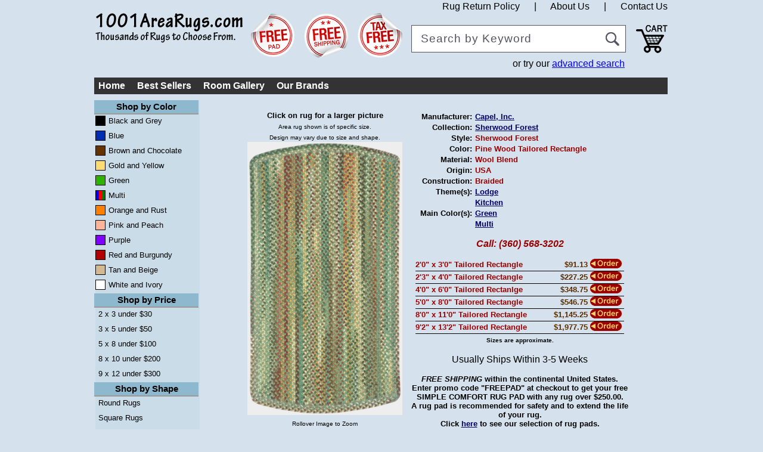

--- FILE ---
content_type: text/html; charset=utf-8
request_url: https://www.1001arearugs.com/capel/bear_creek/0980/225_sage_tailored/details.aspx
body_size: 8059
content:

<!DOCTYPE HTML>
<html lang="en-us">
<head>
	<meta http-equiv="Content-Type" content="text/html; charset=UTF-8" />
	<meta name="viewport" content="width=device-width, initial-scale=1" />
	<title>Sherwood Forest Sherwood Forest Pine Wood Tailored Rectangle by Capel, Inc.</title>
	<meta name="description" content="Sherwood Forest Area Rugs by Capel, Inc." />
	<meta name="keywords" content="Sherwood Forest Area Rugs by Capel, Inc." />
	<link rel="stylesheet" href="/static/css/default.css?202001280910" type="text/css" />
	<link rel="canonical" href="https://www.1001arearugs.com/capel/bear_creek/0980/225_sage_tailored/details.aspx" />

	<script async type="text/javascript" src="/static/js/default.js?201501132033"></script>
</head>
<body style="width: 960px; margin-right: auto; margin-left: auto;">

<div class="new_header">
	<a class="logo" href="/"></a>
	<div class="links">
		<a href="/return-policy">Rug Return Policy</a> <span style="padding:0px 20px 0px 20px">|</span> <a href="/faqs/about-us.aspx">About Us</a> <span style="padding:0px 20px 0px 20px">|</span> <a href="/contact-1001-area-rugs-galore">Contact Us</a>
	</div>
	<a href="javascript:alert('Enter promo code FREEPAD during checkout to receive a free \'Simple Comfort\' rug pad with any rug that sells for over $250. Not Available with any other offers.');" title="Enter promo code FREEPAD during checkout to receive a free 'Simple Comfort' rug pad with any rug that sells for over $250. Not Available with any other offers." style="background-position:center; background-repeat:no-repeat; height:75px; width:75px; background-image:url('/static/img/free_pad.png'); float:left;margin:0px 15px 0px 0px; "></a>
	<a href="javascript:alert('Free ground shipping for orders delivered within the lower 48 states!');" title="Free ground shipping for orders delivered within the lower 48 states!" style="background-position:center; background-repeat:no-repeat; height:75px; width:75px; background-image:url('/static/img/free_ship.png'); float:left;margin:0px 15px 0px 0px; "></a>
	<a href="javascript:alert('No sales tax added for orders outside State of Washington.');" title="No sales tax added for orders outside State of Washington." style="background-position:center; background-repeat:no-repeat; height:75px; width:75px; background-image:url('/static/img/tax_free.png'); float:left;margin:0px 15px 0px 0px; "></a>
	<div style="height:44px; width:358px; float:left; margin: 20px 0px 0px 0px;">
		<form name="keyword" action="/advanced-rug-search-results" autocomplete="off">
			<div style="width:358px;">
				<div class="headertable">
					<div style="background-color:#FFF;">
						<input type="text" autocomplete="off" name="keyword" value="Search by Keyword" onfocus="this.value = '';" onblur="if(this.value == '') { this.value = 'Search by Keyword'; };" class="mainsearch" />
						<input type="submit" value="" class="zoom-icon" />
					</div>
				</div>
				<div style="float:right; margin-top:10px">
					or try our <a href="/advanced-rug-search">advanced search</a>
				</div>
			</div>
		</form>
	</div>
	<a class="view-cart" href="/shoppingcart/shoppingcart.aspx"></a>
</div>

<nav id="topNav" style="padding-top:130px;">
	<div class="topNavigation">
		<ul>
			<li><a href="/">Home</a></li>
			<li><a href="/best-selling-area-rugs">Best Sellers</a></li>
			<li><a href="/gallery">Room Gallery</a></li>
			<li><a href="/shop-by-area-rug-brand">Our Brands</a></li>
		</ul>
	</div>
</nav>
<div style="width: 960px; background-color:#FFF;">
	<aside>
		
<div class="leftNavigation">
	<div class="header">Shop by Color</div>

	<div class="button">
		<a href="/shopbycolor.aspx?color=1">
			<div style="margin-top:2px;height:15px;width:15px;border:1px solid black;float:left;background-color:#000000"></div>
			Black and Grey
		</a>
	</div>
    
	<div class="button">
		<a href="/shopbycolor.aspx?color=2">
			<div style="margin-top:2px;height:15px;width:15px;border:1px solid black;float:left;background-color:#002DB2"></div>
			Blue
		</a>
	</div>
    
	<div class="button">
		<a href="/shopbycolor.aspx?color=3">
			<div style="margin-top:2px;height:15px;width:15px;border:1px solid black;float:left;background-color:#663300"></div>
			Brown and Chocolate
		</a>
	</div>
    
	<div class="button">
		<a href="/shopbycolor.aspx?color=13">
			<div style="margin-top:2px;height:15px;width:15px;border:1px solid black;float:left;background-color:#FFDC73"></div>
			Gold and Yellow
		</a>
	</div>
    
	<div class="button">
		<a href="/shopbycolor.aspx?color=6">
			<div style="margin-top:2px;height:15px;width:15px;border:1px solid black;float:left;background-color:#2DB200"></div>
			Green
		</a>
	</div>
    
	<div class="button">
		<a href="/shopbycolor.aspx?color=7">
			<div style="margin-top:2px;border:1px solid black;float:left;"><div style="height:15px;width:5px;float:left;background-color:blue;"></div><div style="height:15px;width:5px;float:left;background-color:red;"></div><div style="height:15px;width:5px;float:left;background-color:green;"></div></div>
			Multi
		</a>
	</div>
    
	<div class="button">
		<a href="/shopbycolor.aspx?color=8">
			<div style="margin-top:2px;height:15px;width:15px;border:1px solid black;float:left;background-color:#FF7F00"></div>
			Orange and Rust
		</a>
	</div>
    
	<div class="button">
		<a href="/shopbycolor.aspx?color=15">
			<div style="margin-top:2px;height:15px;width:15px;border:1px solid black;float:left;background-color:#FFB399"></div>
			Pink and Peach
		</a>
	</div>
    
	<div class="button">
		<a href="/shopbycolor.aspx?color=9">
			<div style="margin-top:2px;height:15px;width:15px;border:1px solid black;float:left;background-color:#7F00FF"></div>
			Purple
		</a>
	</div>
    
	<div class="button">
		<a href="/shopbycolor.aspx?color=4">
			<div style="margin-top:2px;height:15px;width:15px;border:1px solid black;float:left;background-color:#B20000"></div>
			Red and Burgundy
		</a>
	</div>
    
	<div class="button">
		<a href="/shopbycolor.aspx?color=11">
			<div style="margin-top:2px;height:15px;width:15px;border:1px solid black;float:left;background-color:#D3B890"></div>
			Tan and Beige
		</a>
	</div>
    
	<div class="button">
		<a href="/shopbycolor.aspx?color=12">
			<div style="margin-top:2px;height:15px;width:15px;border:1px solid black;float:left;background-color:#FFFFFF"></div>
			White and Ivory
		</a>
	</div>
    
	<div class="header">Shop by Price</div>
	<div class="button">
		<a href="/advanced-rug-search?price=0-29&w=22-26&l=34-38">2 x 3 under $30</a>
	</div>
	<div class="button">
		<a href="/advanced-rug-search?price=0-49&w=30-42&l=54-66">3 x 5 under $50</a>
	</div>
	<div class="button">
		<a href="/advanced-rug-search?price=0-99&w=54-66&l=90-102">5 x 8 under $100</a>
	</div>
	<div class="button">
		<a href="/advanced-rug-search?price=0-199&w=90-102&l=114-126">8 x 10 under $200</a>
	</div>
	<div class="button">
		<a href="/advanced-rug-search?price=0-299&w=102-114&l=138-150">9 x 12 under $300</a>
	</div>
	<div class="header">Shop by Shape</div>
	<div class="button">
		<a href="/round-area-rugs/shapes-20-1.aspx">Round Rugs</a>
	</div>
	<div class="button">
		<a href="/square-area-rugs/shapes-20-1.aspx">Square Rugs</a>
	</div>
	<div class="button">
		<a href="/octagon-area-rugs/shapes-20-1.aspx">Octagonal Rugs</a>
	</div>
	<div class="button">
		<a href="/oval-area-rugs/shapes-20-1.aspx">Oval Rugs</a>
	</div>
	<div class="button">
		<a href="/runner-area-rugs/shapes-20-1.aspx">Runners</a>
	</div>
	<div class="button">
		<a href="/rollrunners.aspx">Roll Runners</a>
	</div>
	<div class="header">Shop by Theme</div>
	<div class="button">
		<a href="/braided-area-rugs/themes-20-1.aspx">Braided Rugs</a>
	</div>
	<div class="button">
		<a href="/contemporary-area-rugs/themes-20-1.aspx">Contemporary Rugs</a>
	</div>
	<div class="button">
		<a href="/kids-area-rugs/themes-20-1.aspx">Kids Rugs</a>
	</div>
	<div class="button">
		<a href="/shags-area-rugs/themes-20-1.aspx">Shag Rugs</a>
	</div>
	<div class="button">
		<a href="/southwestern-area-rugs/themes-20-1.aspx">Southwestern Rugs</a>
	</div>
	<div class="button">
		<a href="/traditional-area-rugs/themes-20-1.aspx">Traditional Rugs</a>
	</div>
	<div class="button">
		<a href="/transitional-area-rugs/themes-20-1.aspx">Transitional Rugs</a>
	</div>
	<div class="button">
		<a href="/floral-area-rugs/themes-20-1.aspx">Floral Rugs</a>
	</div>
	<div class="button">
		<a href="/country-home-area-rugs/themes-20-1.aspx">Country Home Rugs</a>
	</div>
	<div class="button">
		<a href="/shop-area-rugs-by-theme">More Themes ...</a>
	</div>
	<div class="header">Shop by Size</div>
	<div class="button">
		<a href="/4x6/area-rugs/sizes.aspx/20/1.htm">4 x 6 Rugs</a>
	</div>
	<div class="button">
		<a href="/5x8/area-rugs/sizes.aspx/20/1.htm">5 x 8 Rugs</a>
	</div>
	<div class="button">
		<a href="/6x9/area-rugs/sizes.aspx/20/1.htm">6 x 9 Rugs</a>
	</div>
	<div class="button">
		<a href="/7x9/area-rugs/sizes.aspx/20/1.htm">7 x 9 Rugs</a>
	</div>
	<div class="button">
		<a href="/8x10/area-rugs/sizes.aspx/20/1.htm">8 x 10 Rugs</a>
	</div>
	<div class="button">
		<a href="/shop-area-rugs-by-size">More Sizes ...</a>
	</div>
	<div class="header">Shop by Type</div>
	<div class="button">
		<a href="/weaves.aspx?id=6">Braided Rugs</a>
	</div>
	<div class="button">
		<a href="/weaves.aspx?id=3">Tufted Rugs</a>
	</div>
	<div class="button">
		<a href="/weaves.aspx?id=4">Machine-Made Rugs</a>
	</div>
	<div class="button">
		<a href="/indoor-outdoor-area-rugs/themes-20-1.aspx">Indoor Outdoor Rugs</a>
	</div>
	<div class="button">
		<a href="/shop-area-rugs-by-weave">More Types ...</a>
	</div>
	<div class="header">Other</div>
	<div class="button">
		<a href="/non-slip-area-rug-pads">Non-Slip Rug Pads</a>
	</div>
	<div class="button">
		<a href="/faqs/about-rugs.aspx">Area Rugs 101</a>
	</div>
	<div class="button">
		<a href="/faqs/how-to-clean-rugs.aspx">Rug Care &amp; Cleaning</a>
	</div>
	<div class="button">
		<a href="/privacy-policy">Privacy Policy</a>
	</div>
	<div class="button">
		<a href="/faqs/how-to-buy-an-area-rug.aspx" title="How to buy an area rug?">How to pick a rug</a>
	</div>
	<div class="button">
		<a href="/faqs/how-to-clean-rugs.aspx">How to clean rugs?</a>
	</div>
	<div class="button">
		<a href="/faqs/what-is-olefin-polypropylene.aspx">What is Olefin?</a>
	</div>
	<div class="button">
		<a href="/faqs/what-is-olefin-polypropylene.aspx">What is Polypropylene?</a>
	</div>
	<div class="button">
		<a href="/faqs/what-is-wool.aspx">What is Wool?</a>
	</div>
	<div class="button">
		<a href="/faqs/how-to-pick-a-rug.aspx">How to pick a rug?</a>
	</div>
	<div class="button">
		<a href="/faqs/metro-areas.aspx" title="Metro Areas">Metro Areas</a>
	</div>
	<div class="button">
		<a href="/faqs/about-rugs.aspx" title="Learn about rugs">About Rugs</a>
	</div>
	<div class="button">
		<a href="/glossary-of-area-rug-terms" title="Glossary">Glossary</a>
	</div>
	<div class="button">
		<a href="/privacy-policy" title="Privacy Policy">Privacy</a>
	</div>

	<br />

	<div style="float:left;">
		<a id="bbblink" class="ruvtbum" style="padding: 0px; margin: 0px;" href="http://www.bbb.org/western-washington/business-reviews/carpet-and-rug-dealers-new/rugs-galore-in-snohomish-wa-7045998#bbbseal"  style="display: block;position: relative;overflow: hidden; width: 60px; height: 108px; margin: 0px; padding: 0px;"><img style="padding: 0px; border: none;" id="bbblinkimg" src="//seal-alaskaoregonwesternwashington.bbb.org/logo/ruvtbum/rugs-galore-7045998.png" width="120" height="108" /></a>
		<script type="text/javascript">var bbbprotocol = (("https:" == document.location.protocol) ? "https://" : "http://");var bbb = document.createElement('script');bbb.async = 1;bbb.src = bbbprotocol + 'seal-alaskaoregonwesternwashington.bbb.org/logo/rugs-galore-7045998.js';document.getElementsByTagName('head')[0].appendChild(bbb);</script>
	</div>

	<br />
	
	<div>
		<span id="siteseal"><script type="text/javascript" src="https://seal.godaddy.com/getSeal?sealID=XfKXTjYKKgsovrWaeATaAToZXRhTtYlLxusUPrNRnFvwJM5zKM5CoaaB4wQV"></script></span>
	</div>
</div>
	</aside>
	<div style="background-color:#fff; clear:right;">
		<div class="mainRegion">
			
<form method="post" action="./details.aspx?vendor=capel&amp;collection=bear_creek&amp;style=0980&amp;color=225_sage_tailored" id="ctl00">
<div class="aspNetHidden">
<input type="hidden" name="__VIEWSTATE" id="__VIEWSTATE" value="/[base64]" />
</div>

<div class="aspNetHidden">

	<input type="hidden" name="__VIEWSTATEGENERATOR" id="__VIEWSTATEGENERATOR" value="C9F36B63" />
</div>
	<table width="654" align="center" cellpadding="0" cellspacing="0">
		<tbody>
			<tr>
				<td width="280" height="248" valign="top">
					<div align="center">
						<p>
							<strong><font face="Arial, Helvetica, sans-serif" size="2">Click on rug for a larger picture</font></strong><br />
							<font size="1">
								Area rug shown is of specific size.<br />
								Design may vary due to size and shape.
							</font>
							<br />
							<a id="contentPlaceHolder_hypEnlargeImage" class="MagicZoomPlus" href="/static/img/products/capel/bear_creek/images/0980_225_sage_tailored_l.jpg"><img id="contentPlaceHolder_imgPicture" src="/static/img/products/capel/bear_creek/images/0980_225_sage_tailored_l.jpg" style="border-style:None;width:260px;" /></a>
							<br />
							<font size="1">
								Rollover Image to Zoom<br />

								Colors in this rug are for illustration purposes only and may not represent true rug colors. Design may vary due to size and shape.
							</font>
						</p>
						<p align="center">
		                    <div style="display:inline-block; padding-left:15px; width:110px; height:26px; overflow:hidden;"></div>
						</p>
						<p align="center">
							
						</p>
					</div>
				</td>
				<td width="372" valign="top">
					<div align="center">
						<br />
						<table width="360" border="0" cellspacing="0" cellpadding="0">
							<tr>
								<td width="100">
									<div align="right">
										<strong><font size="2">Manufacturer: </font></strong>
									</div>
								</td>
								<td width="5">
									&nbsp;
								</td>
								<td width="255" align="left">
									<strong>
										<font size="2" color="#990000">
											<a id="contentPlaceHolder_hypVendor" href="/collections.aspx?id=24">Capel, Inc.</a>
									    </font>
									</strong>
								</td>
							</tr>
							<tr>
								<td width="100">
									<div align="right">
										<strong><font size="2">Collection: </font></strong>
									</div>
								</td>
								<td width="5">
									&nbsp;
								</td>
								<td width="255" align="left">
									<strong>
										<font size="2" color="#990000">
											<a id="contentPlaceHolder_hypCollection" href="/capel/bear_creek/styles.aspx">Sherwood Forest</a>
										</font>
									</strong>
								</td>
							</tr>
							<tr>
								<td width="100">
									<div align="right">
										<strong><font size="2">Style: </font></strong>
									</div>
								</td>
								<td width="5">
									&nbsp;
								</td>
								<td width="255" align="left">
									<strong><font size="2" color="#990000">
										Sherwood Forest</font></strong>
								</td>
							</tr>
							<tr>
								<td width="100" height="18">
									<div align="right">
										<strong><font size="2">Color: </font></strong>
									</div>
								</td>
								<td width="5">
									&nbsp;
								</td>
								<td width="255" align="left">
									<strong><font size="2" color="#990000">
										Pine Wood Tailored Rectangle</font></strong>
								</td>
							</tr>
							<tr>
								<td height="18">
									<div align="right">
										<strong><font size="2">Material:</font></strong></div>
								</td>
								<td>
									&nbsp;
								</td>
								<td align="left">
									<strong><font size="2" color="#990000">
										Wool Blend</font></strong>
								</td>
							</tr>
							<tr id="contentPlaceHolder_trOrigin">
	<td height="18"><div align="right"><strong><font size="2">Origin:</font></strong></div></td>
	<td>&nbsp;</td>
	<td align="left"><strong><font size="2" color="#990000">USA</font></strong></td>
</tr>

							<tr>
								<td height="18"><div align="right"><strong><font size="2">Construction:</font></strong></div></td>
								<td>&nbsp;</td>
								<td align="left"><strong><font size="2" color="#990000">Braided</font></strong></td>
							</tr>
							<tr id="contentPlaceHolder_trThemes">
	<td height="18" valign="top"><div align="right"><strong><font size="2">Theme(s):</font></strong></div></td>
	<td>&nbsp;</td>
	<td align="left" class="lblSmallThin">
									
											<strong><font size="2" color="#990000">
												<a href="/lodge-area-rugs/themes-20-1.aspx">Lodge</a>
											</font></strong>
										<br />
											<strong><font size="2" color="#990000">
												<a href="/kitchen-area-rugs/themes-20-1.aspx">Kitchen</a>
											</font></strong>
										
								</td>
</tr>

							<tr id="contentPlaceHolder_trColors">
	<td height="18" valign="top"><div align="right"><strong><font size="2">Main Color(s):</font></strong></div></td>
	<td>&nbsp;</td>
	<td align="left" class="lblSmallThin">
									
											<strong><font size="2" color="#990000">
												<a href="/shopbycolor.aspx?color=6">Green</a>
											</font></strong>
										<br />
											<strong><font size="2" color="#990000">
												<a href="/shopbycolor.aspx?color=7">Multi</a>
											</font></strong>
										
								</td>
</tr>

						</table>
					</div>
					<div align="center">
					<p>
						<strong>
							<font face="Arial, Helvetica, sans-serif" size="2">
								<em class="PageTitle">Call: (360) 568-3202</em>
							</font>
						</strong>
					</p>
						<table width="350" border="0" cellpadding="0" cellspacing="0">
							
									<tr>
										<td style="border-bottom:solid 1px #000000; text-align:left; font-weight:bold; color:#990000; font-size:10pt;">
											2'0" x 3'0" Tailored Rectangle
										</td>
										
											<td width="91" style="border-bottom:solid 1px #000000; text-align:right; font-weight:bold; color:#592D00; font-size:10pt;">
												$91.13
											</td>
										
										<td width="61" valign="middle" align="center" style="border-bottom:solid 1px #000000;">
											<input type="image" name="ctl00$contentPlaceHolder$rptSizes$ctl00$imgbtnAddToCart" id="contentPlaceHolder_rptSizes_imgbtnAddToCart_0" src="/static/img/order_b.gif" />
											
										</td>
									</tr>
								
									<tr>
										<td style="border-bottom:solid 1px #000000; text-align:left; font-weight:bold; color:#990000; font-size:10pt;">
											2'3" x 4'0" Tailored Rectangle
										</td>
										
											<td width="91" style="border-bottom:solid 1px #000000; text-align:right; font-weight:bold; color:#592D00; font-size:10pt;">
												$227.25
											</td>
										
										<td width="61" valign="middle" align="center" style="border-bottom:solid 1px #000000;">
											<input type="image" name="ctl00$contentPlaceHolder$rptSizes$ctl01$imgbtnAddToCart" id="contentPlaceHolder_rptSizes_imgbtnAddToCart_1" src="/static/img/order_b.gif" />
											
										</td>
									</tr>
								
									<tr>
										<td style="border-bottom:solid 1px #000000; text-align:left; font-weight:bold; color:#990000; font-size:10pt;">
											4'0" x 6'0" Tailored Rectanlge
										</td>
										
											<td width="91" style="border-bottom:solid 1px #000000; text-align:right; font-weight:bold; color:#592D00; font-size:10pt;">
												$348.75
											</td>
										
										<td width="61" valign="middle" align="center" style="border-bottom:solid 1px #000000;">
											<input type="image" name="ctl00$contentPlaceHolder$rptSizes$ctl02$imgbtnAddToCart" id="contentPlaceHolder_rptSizes_imgbtnAddToCart_2" src="/static/img/order_b.gif" />
											
										</td>
									</tr>
								
									<tr>
										<td style="border-bottom:solid 1px #000000; text-align:left; font-weight:bold; color:#990000; font-size:10pt;">
											5'0" x 8'0" Tailored Rectangle
										</td>
										
											<td width="91" style="border-bottom:solid 1px #000000; text-align:right; font-weight:bold; color:#592D00; font-size:10pt;">
												$546.75
											</td>
										
										<td width="61" valign="middle" align="center" style="border-bottom:solid 1px #000000;">
											<input type="image" name="ctl00$contentPlaceHolder$rptSizes$ctl03$imgbtnAddToCart" id="contentPlaceHolder_rptSizes_imgbtnAddToCart_3" src="/static/img/order_b.gif" />
											
										</td>
									</tr>
								
									<tr>
										<td style="border-bottom:solid 1px #000000; text-align:left; font-weight:bold; color:#990000; font-size:10pt;">
											8'0" x 11'0" Tailored Rectangle
										</td>
										
											<td width="91" style="border-bottom:solid 1px #000000; text-align:right; font-weight:bold; color:#592D00; font-size:10pt;">
												$1,145.25
											</td>
										
										<td width="61" valign="middle" align="center" style="border-bottom:solid 1px #000000;">
											<input type="image" name="ctl00$contentPlaceHolder$rptSizes$ctl04$imgbtnAddToCart" id="contentPlaceHolder_rptSizes_imgbtnAddToCart_4" src="/static/img/order_b.gif" />
											
										</td>
									</tr>
								
									<tr>
										<td style="border-bottom:solid 1px #000000; text-align:left; font-weight:bold; color:#990000; font-size:10pt;">
											9'2" x 13'2" Tailored Rectangle
										</td>
										
											<td width="91" style="border-bottom:solid 1px #000000; text-align:right; font-weight:bold; color:#592D00; font-size:10pt;">
												$1,977.75
											</td>
										
										<td width="61" valign="middle" align="center" style="border-bottom:solid 1px #000000;">
											<input type="image" name="ctl00$contentPlaceHolder$rptSizes$ctl05$imgbtnAddToCart" id="contentPlaceHolder_rptSizes_imgbtnAddToCart_5" src="/static/img/order_b.gif" />
											
										</td>
									</tr>
								
						</table>
						<font size="1"><strong>Sizes are approximate.</strong></font>
						<p></p>
					</div> 
					
					<p align="center">
						Usually Ships Within 3-5 Weeks
					</p>
					
					<p align="center" style="font-size:10pt; font-weight:bold;">
						<i>FREE SHIPPING</i> within the continental United States.
						<br />Enter promo code "FREEPAD" at checkout to get your free SIMPLE COMFORT RUG PAD with any rug over $250.00.
						<br />A rug pad is recommended for safety and to extend the life of your rug.
						<br />Click <a href="/non-slip-area-rug-pads">here</a> to see our selection of rug pads.
					</p>
				</td>
			</tr>
			<tr>
				<td colspan="2" style="font-size:8pt; text-align:justify; color:#666666">
					<blockquote>
						<span id="contentPlaceHolder_lblDescription">The Sherwood Forest Collection presents Bob Timberlake's vision in a sturdy wool Capel blend*. Inspired by the ruggedly beautiful mountain country. Beauty, warmth and carefree enjoyment. 100% reversible. Made in the USA.
<br>
*(50% Wool, 45% Nylon, 5% Other Fibers)<br></span>
					</blockquote>
				</td>
			</tr>
		</tbody>
	</table>
	<br />
</form>

		</div>
	</div>
</div>
<!-- START: Google Analytics -->
	<script>
		(function(i,s,o,g,r,a,m){i['GoogleAnalyticsObject']=r;i[r]=i[r]||function(){
		    (i[r].q=i[r].q||[]).push(arguments)},i[r].l=1*new Date();a=s.createElement(o),
			m=s.getElementsByTagName(o)[0];a.async=1;a.src=g;m.parentNode.insertBefore(a,m)
		})(window,document,'script','//www.google-analytics.com/analytics.js','ga');

		ga('create', 'UA-58583500-1', 'auto');
		ga('send', 'pageview');

		ga('create', 'UA-69461524-2', 'auto', {'name': 'b'});
		ga('b.send', 'pageview');

		
	</script>
	<!-- END: Google Analytics -->
</body>
</html>

--- FILE ---
content_type: text/css
request_url: https://www.1001arearugs.com/static/css/default.css?202001280910
body_size: 5828
content:
body { font-family: Arial, Helvetica, sans-serif; margin-top: 2px; margin-left: auto; margin-right:auto; background-color: rgba(118, 162, 197, 0.3); }
h1 { font-size:20pt; margin:0px 0px 10px 0px; }
#homeImages img {
	padding: 10px;
	border: 0px !important;
}
#homeImages span.imgTitle {
position: relative;
display: block;
bottom: 0px;
left: 0px;
}
#liveHelp {
display: block;
width: 110px;
float: left;
margin-top: -44px;
margin-left: 24px;
}
#homeImages a { display: table-cell;
float: left; 
width: 19%; height:200px;}
.slogan  { text-align:center; font-size:8pt; float:left; width:560px; }

.leftNavigation { 	float: left;
					width: 175px;
					margin-right: 10px;
					margin-top: 0px;
					text-align: center;
					background-color: rgba(118, 162, 197, 0.1);
			}
.leftNavigation .button { font-size: 13px; text-align:left; margin-bottom:3px; line-height: 22px; width: 175px;}
.leftNavigation .button a { color: #000; text-decoration:none; margin-left:5px; }
.leftNavigation .button a:hover { color: #F00; text-decoration:underline; margin-left:5px; }
.leftNavigation .button a:active{ color: #00F; text-decoration:none; margin-left:5px; position:relative;  }
.leftNavigation div > .button a:hover { color: #FF0000; background-color: rgba(118, 162, 197, 1); text-decoration:underline; font-weight:bold; }
.leftNavigation .header { font-size: 15px; font-weight: bold; text-align:center; border-bottom: 2px outset; width: 175px; background-color: rgba(128, 175, 200, 0.8); line-height: 22px; margin-left: -2px;}

.topNavigation ul{
    list-style:none;
    font-weight:bold;
    margin-bottom:10px;
    /* Clear floats */
    float:left;
    width:100%;
    position:relative;
    z-index:5;
   padding-left: 2px;
    background-color: rgb(51,51,51);
    margin-top: -2px;
    margin-left: -2px;
}
.topNavigation ul li{
    float:left;
    margin-right:10px;
    position:relative;
}
.topNavigation ul a{
    display:block;
    padding:5px;
    color:#fff;
    background:#333;
    text-decoration:none;
}
.topNavigation ul a:hover{
    color:#fff;

    text-decoration:underline;
}

.topNavigation ul ul{
    background:#fff; /* Adding a background makes the dropdown work properly in IE7+. Make this as close to your page's background as possible (i.e. white page == white background). */
    background:rgba(255,255,255,0); /* But! Let's make the background fully transparent where we can, we don't actually want to see it if we can help it... */
    list-style:none;
    position:absolute;
    width:195px;
    font-weight:normal;
    left:-9999px; /* Hide off-screen when not needed (this is more accessible than display:none;) */
    margin-left: -10px;
    padding-left: 10px;
}
.topNavigation ul ul li{
    padding-top:0px; /* Introducing a padding between the li and the a give the illusion spaced items */
    float:none;
    margin-left: -10px;
    margin-right: 0px;
    display: list-item;
}
.topNavigation ul ul a{
    white-space:nowrap; /* Stop text wrapping and creating multi-line dropdown items */
    padding-left: 20px;
}
.topNavigation ul li:hover ul{ /* Display the dropdown on hover */
    left:0; /* Bring back on-screen when needed */
}
.topNavigation ul li:hover a{ /* These create persistent hover states, meaning the top-most link stays 'hovered' even when your cursor has moved down the list. */

    text-decoration:underline;
}
.topNavigation ul li:hover ul a{ /* The persistent hover state does however create a global style for links even before they're hovered. Here we undo these effects. */
    text-decoration:none;
}
.topNavigation ul li:hover ul li a:hover{ /* Here we define the most explicit hover states--what happens when you hover each individual link. */
    background:#333;
    text-decoration:underline;
}



.mainRegion { float:left; width:774px; }
.mainRegion a { color: #000066; }
.mainRegion a:hover{ color: #AA0066; }
.mainRegion a:active { color: #00AA66; }
.mainRegion .copyright { font-size:8pt; font-weight:bold; text-align:center; color:#000000; border-top: solid 1px #777777; }
.mainRegion .textLogo { font-size:24pt; font-weight:bold; text-align:center; }
.mainRegion .textLogo .s1 { color:#FF9900; }
.mainRegion .textLogo .s2 { color:#D55500; }
.mainRegion .textLogo .s3 { color:#840000; }
.mainRegion .textLogo .s4 { color:#D55500; }
.mainRegion .promotion { display:block; width:700px; }
.mainRegion .promotionalImage img { width:330px; float:left; border:none; }
.mainRegion .promotionalText { width:350px; float:left; color: #990000; margin-right:10px; text-align:center; }
.mainRegion .promotionalText .header { display:block; font-weight:bold; font-size:14pt; }
.mainRegion .promotionalText .subHeader { display:block; font-size:10pt; }
.mainRegion .promotionalText .disclamer { display:block; font-size:8pt;  }
.mainRegion .aboutRugsGalore { font-size:9pt; font-weight:bold; text-align:center; }

.questionmarkSmall
{
	margin:0 auto;
	margin-bottom: 2px;
	display:inline-block;
	height:12px;
	width:12px;
	background: url(../Images/questionmark.png) no-repeat top left; 
	vertical-align:middle; 
	border:none;
}

/* OLD CSS */
.myBorderTable
{
	border: medium #000000 dotted;
	background-position: center;
}

.mainbtn
{
	background-image: url(/Images/blank_button.gif);
	background-repeat: no-repeat;
	background-attachment: scroll;
	font-size: 12px;
	font-weight: bold;
}

.Promotion {
	font-size: 16px;
	color: #990000;
	text-align: center;
	font-weight: bold;
}

.Search {
	font-family: Arial, Helvetica, sans-serif;
	font-size: 12px;
	font-weight: bold;
	text-align: center;
}

.SearchButton {
	font-size: 12px;
	text-align: center;
	background-attachment: scroll;
	background-image: url(/Images/blank_button.gif);
	background-repeat: no-repeat;
	font-weight: bold;
	color: #FFFF00;
}

.btns {
	color: #FFFFFF;
}

.btns:hover {
	color: #FFFF00;
}

.btns2
{
	color: #00CC00;
}

.btns2:hover
{
	color: #FFFF00;
}

.titlebtn {
	font-size: 12px;
	font-weight: bold;
	background-color: #990000;
	color: #FFCC66;
	text-align: center;
}

.lnk1:hover {
	color: #009900;
}

.lnk1:link {
	color: #000066;
}

.lnk1:visited {
	color: #000066;
}

.mySmallButton
{
	background-image: url(/Images/blank_button.gif);
	background-repeat: no-repeat;
	background-attachment: scroll
}.footer {

	font-size: 12px;
	text-align: center;
	font-weight: bold;
	color: #000000;
}
.colltitle {
	font-size: 18px;
	font-weight: bold;
}
.colldesc {
	font-size: 12px;
	font-weight: bold;
	text-decoration: none;
	text-align: justify;
}

.detailinfo {
	font-size: 12px;
	font-weight: bold;
	text-align: center;
}
.lblRight {

	font-size: 12px;
	font-weight: bold;
	text-decoration: none;
	text-align: right;
}
.lblLeft {
	font-size: 12px;
	font-weight: bold;
	text-decoration: none;
	text-align: left;
	padding: 1px;

}
.lblCenter {
	font-size: 12px;
	font-weight: bold;
	text-decoration: none;
	text-align: center;
}
.PageTitle {
	font-size: 16px;
	color: #990000;
	font-weight: bold;
}
.lblLeftThin
{
	font-size: 12px;
	font-weight: normal;
	text-decoration: none;
	text-align: left;
}
.txtUnderLine {
	font-family: Arial, Helvetica, sans-serif;
	font-size: 11px;
	margin: 0px;
	padding: 2px;
	float: none;
	clear: none;
	border-top: 1px none #000000;
	border-right: 1px none #000000;
	border-bottom: 1px solid #000000;
	border-left: 1px none #000000;
	font-weight: bold;
	background-color: #FFD988;
	scrollbar-face-color:#FFD988;
	scrollbar-arrow-color:#000000;
	scrollbar-track-color:#FFD988;
}
.lblRightThin {

	font-size: 12px;
	font-weight: normal;
	text-decoration: none;
	text-align: right;
}
.lblCartHeader {
	font-size: 12px;
	font-weight: bold;
	text-decoration: none;
	text-align: center;
	color: #FFFFFF;
}
.lblCartRow {
	font-size: 12px;
	font-weight: bold;
	text-decoration: none;
	text-align: center;
	color: #000000;
}

.lblCenterThin {
	font-size: 12px;
	font-weight: normal;
	text-decoration: none;
	text-align: center;
}

.lblCenterThin {
	font-size: 12px;
	font-weight: normal;
	text-decoration: none;
}

.lblBold {
	font-size: 12px;
	font-weight: bold;
	text-decoration: none;
}
.lblLeftBoldRed {
	font-size: 12px;
	font-weight: bold;
	text-decoration: none;
	text-align: left;
	padding: 1px;
	color: #990000;
}
.txtJumpTo {
	font-size: 9px;
	font-weight: normal;
}

.txtXSmallThin  { font-size: 10px; font-weight: normal; text-decoration: none; padding: 1px; }
.txtXSmallBold  { font-size: 10px; font-weight: bold;   text-decoration: none; padding: 1px; }
.txtSmallThin   { font-size: 12px; font-weight: normal; text-decoration: none; padding: 1px; }
.txtSmallBold   { font-size: 12px; font-weight: bold;   text-decoration: none; padding: 1px; }
.txtMediumThin  { font-size: 14px; font-weight: normal; text-decoration: none; padding: 1px; }
.txtMediumBold  { font-size: 14px; font-weight: bold;   text-decoration: none; padding: 1px; }
.txtLargeThin   { font-size: 16px; font-weight: normal; text-decoration: none; padding: 1px; }
.txtLargeBold   { font-size: 16px; font-weight: bold;   text-decoration: none; padding: 1px; }
.txtXLargeThin  { font-size: 18px; font-weight: normal; text-decoration: none; padding: 1px; }
.txtXLargeBold  { font-size: 18px; font-weight: bold;   text-decoration: none; padding: 1px; }

.txtXSmallThinLeft  { font-size: 10px; font-weight: normal; text-decoration: none; text-align: left; padding: 1px; }
.txtXSmallBoldLeft  { font-size: 10px; font-weight: bold;   text-decoration: none; text-align: left; padding: 1px; }
.txtSmallThinLeft   { font-size: 12px; font-weight: normal; text-decoration: none; text-align: left; padding: 1px; }
.txtSmallBoldLeft   { font-size: 12px; font-weight: bold;   text-decoration: none; text-align: left; padding: 1px; }
.txtMediumThinLeft  { font-size: 14px; font-weight: normal; text-decoration: none; text-align: left; padding: 1px; }
.txtMediumBoldLeft  { font-size: 14px; font-weight: bold;   text-decoration: none; text-align: left; padding: 1px; }
.txtLargeThinLeft   { font-size: 16px; font-weight: normal; text-decoration: none; text-align: left; padding: 1px; }
.txtLargeBoldLeft   { font-size: 16px; font-weight: bold;   text-decoration: none; text-align: left; padding: 1px; }
.txtXLargeThinLeft  { font-size: 18px; font-weight: normal; text-decoration: none; text-align: left; padding: 1px; }
.txtXLargeBoldLeft  { font-size: 18px; font-weight: bold;   text-decoration: none; text-align: left; padding: 1px; }

.txtXSmallThinCenter   { font-size: 10px; font-weight: normal; text-decoration: none; text-align: center; padding: 1px; }
.txtXSmallBoldCenter   { font-size: 10px; font-weight: bold;   text-decoration: none; text-align: center; padding: 1px; }
.txtSmallThinCenter    { font-size: 12px; font-weight: normal; text-decoration: none; text-align: center; padding: 1px; }
.txtSmallBoldCenter    { font-size: 12px; font-weight: bold;   text-decoration: none; text-align: center; padding: 1px; }
.txtMediumThinCenter   { font-size: 14px; font-weight: normal; text-decoration: none; text-align: center; padding: 1px; }
.txtMediumBoldCenter   { font-size: 14px; font-weight: bold;   text-decoration: none; text-align: center; padding: 1px; }
.txtLargeThinCenter    { font-size: 16px; font-weight: normal; text-decoration: none; text-align: center; padding: 1px; }
.txtLargeBoldCenter    { font-size: 16px; font-weight: bold;   text-decoration: none; text-align: center; padding: 1px; }
.txtXLargeThinCenter   { font-size: 18px; font-weight: normal; text-decoration: none; text-align: center; padding: 1px; }
.txtXLargeBoldCenter   { font-size: 18px; font-weight: bold;   text-decoration: none; text-align: center; padding: 1px; }

.txtXSmallThinRight   { font-size: 10px; font-weight: normal; text-decoration: none; text-align: right; padding: 1px; }
.txtXSmallBoldRight   { font-size: 10px; font-weight: bold;   text-decoration: none; text-align: right; padding: 1px; }
.txtSmallThinRight    { font-size: 12px; font-weight: normal; text-decoration: none; text-align: right; padding: 1px; }
.txtSmallBoldRight    { font-size: 12px; font-weight: bold;   text-decoration: none; text-align: right; padding: 1px; }
.txtMediumThinRight   { font-size: 14px; font-weight: normal; text-decoration: none; text-align: right; padding: 1px; }
.txtMediumBoldRight   { font-size: 14px; font-weight: bold;   text-decoration: none; text-align: right; padding: 1px; }
.txtLargeThinRight    { font-size: 16px; font-weight: normal; text-decoration: none; text-align: right; padding: 1px; }
.txtLargeBoldRight    { font-size: 16px; font-weight: bold;   text-decoration: none; text-align: right; padding: 1px; }
.txtXLargeThinRight   { font-size: 18px; font-weight: normal; text-decoration: none; text-align: right; padding: 1px; }
.txtXLargeBoldRight   { font-size: 18px; font-weight: bold;   text-decoration: none; text-align: right; padding: 1px; }

.LOGO {	border: 1px solid #0000CC; }

.lnkBlueGreen:hover   { color: #009900; }
.lnkBlueGreen:link    { color: #000066; }
.lnkBlueGreen:visited { color: #000066; }

.lnkTopNavigation       { border: 3px solid #FFEEDD; }
.lnkTopNavigation:hover { border: 3px solid #FFCC00; }

/*


   Magic Zoom Plus v2.0.9 
   Copyright 2011 Magic Toolbox
   Buy a license to use Magic Scroll on your site.
   Go to www.magictoolbox.com/magiczoomplus/


*/

.MagicZoom img {
border: 0 !important;
padding: 0 !important;
margin: 0 !important;
}

/* Style of zoomed window */
.MagicZoomBigImageCont {
border: 1px solid #999;
}

/* Style of header, activated with "title" attribute in <a> tag */
.MagicZoomHeader {
font-size: 8pt !important;
line-height: normal !important;
color: #fff;
background: #666;
text-align: center !important;
}

/* Style of small square under mouse */
.MagicZoomPup {
border: 1px solid #aaa;
background: #fff;
cursor: move;
}

/* Style of message box while image is loading */
.MagicZoomLoading {
border: 1px solid #ccc;
background: #fff url(../static/img/magiczoom/loader.gif) no-repeat 2px 50%;
padding: 4px 4px 4px 24px !important;
margin: 0;
text-decoration: none;
text-align: left;
font-size: 8pt;
font-family: sans-serif;
color: #444;
}
/* Style of the small image link */
.MagicZoomPlus {
cursor: url(/static/img/magiczoom/zoomin.cur), pointer;
outline: 0 !important;
}

/* Style of the small image */
.MagicZoomPlus img {
border: 0 !important;
padding: 0 !important;
margin: 0 !important;
}

/* Style of the span inside the small image link */
.MagicZoomPlus span {
display: none !important; 
}


/* Style of hotspots */
.MagicHotspots {
display: none;
visibility: hidden;
}
.MagicHotspots a {
border: 1px solid #ccc;
}
.MagicHotspots a:hover {
border: 1px solid red;
}

/* Style of the small image link */
.MagicThumb, .MagicThumb:hover {
cursor: url(/static/img/magiczoom/zoomin.cur), pointer;
outline: 0 !important;
}

/* Style of the small image when the large image is expanded */ 
.MagicThumb-expanded-thumbnail {
cursor: default;
}

/* Style of the span inside the small image link */
.MagicThumb span {
display: none !important;
}

/* Style of the small image */
.MagicThumb img {
border: 0;
outline: 0;
}

/* Style of the expanded image */
.MagicThumb-expanded {
cursor: url(/static/img/magiczoom/zoomout.cur), pointer;
background: transparent;
border: 1px solid #ccc;
outline: 0;
padding: 0;
}
#pnlSearch {
	display:inline;
}
#quotes li {
    width:30%;
    float:left;    display:block; 
    font-size:0.75em;   
}
#quotes { height: 60px;
    list-style: none outside none;
    margin: 0;
    overflow: hidden;
    padding: 0;} 
#quotes p {margin:0px; padding:0px;}
/* Style of the caption for the expanded image */
.MagicThumb-caption {
color: #333;
font: normal 10pt Verdana, Helvetica;
background: #ccc;
text-align: left;
padding: 8px;
border: 0 !important;
outline: 0 !important;
}

/* Style of the close/next/previous buttons */
.MagicThumb-buttons {
background: transparent url(/static/img/magiczoom/buttons1.png) no-repeat 0 0;
height: 24px;
display: block;
}

.MagicThumb-buttons a {
width: 24px;
height: 24px;
margin: 0px 1px !important;
overflow: hidden;
}

/* Style of the loading message box */
.MagicThumb-loader {
font: normal 12pt sans-serif;
border: 1px solid #000;
background: #fff url(/static/img/magiczoom/loader.gif) no-repeat 2px 50%;
padding: 2px 2px 2px 22px;
margin: 0;
text-decoration: none;
text-align: left;
}

/* Style of the small images which swap the main image */
.MagicThumb-swap {
}

/* Style to hide caption on page. Only needed for #id method. */
.MagicThumb-external-caption {
display: none;
}

#checkout
{
	width:700px;
	font-size:9pt;
	font-weight:bold;
}

#checkout #billing, #shipping, #payment, #comments
{
	width:300px;
	vertical-align:top;
}

#checkout 
  .shippingheader
, .billingheader
, .paymentheader
, .commentsheader
{
	line-height:23px;
}

#checkout 
  .shippingheader h1
, .billingheader h1
, .paymentheader h1
, .commentsheader h1
{
	font-size:11pt;
	margin-bottom:0px;
}

#checkout 
  .shippingheader h2
, .billingheader h2
, .paymentheader h2
, .commentsheader h2
{
	font-size:9pt;
	margin-top:0px;
	font-weight:normal;
}

  #checkout .country
, #checkout .firstname
, #checkout .lastname
, #checkout .companyname
, #checkout .address
, #checkout .city
, #checkout .state
, #checkout .zip
, #checkout .mainphone
, #checkout .alternatephone
, #checkout .email
, #checkout .cardtype
, #checkout .cardnumber
, #checkout .expirationdate
, #checkout .securitycode
, #checkout .nameoncard
{
	float:left;
	white-space:nowrap;
}

#checkout .lastname
{
	padding-left:3px;
}

#checkout 
  .firstname input
, .lastname input
, .mainphone input
, .alternatephone input
, .cardtype select
, .cardnumber input
{
	width:140px;
}

#checkout 
  .companyname input
, .address input
, .email input
, .comments textarea
, .nameoncard input
{
	width:289px;
	overflow:auto;
}

#checkout .state
{
	padding: 1px 3px 0px 3px;
}

#checkout .country select
{
	width: 200px;
}

#checkout .city input
{
	width:184px;
}	

#checkout .state select
{
	width:50px;
}

#checkout .zip input
{
	width:43px;
	text-align:center;
}

#checkout .alternatephone
{
	padding-left:3px;
}

#checkout .subscribe
{
	float: left;
}

#checkout .required
{
	color:#FF0000;
}

#checkout .comments textarea
{
	height:94px;
}

#checkout #shipping, #checkout #comments
{
	border-left:solid 1px #aaaaaa;
	padding-left:5px;
}

#checkout .cardnumber
{
	padding-left:3px;
}

#checkout .nameoncard
{
	float:left;
}

#checkout .cardtype
{
	width:146px;
	padding: 1px 0px 0px 0px;
}

#checkout .expirationdate
{
	padding: 1px 0px 0px 0px;
}

#checkout .expirationdate select
{
	width:121px;
}

#checkout .securitycode input
{
	width:40px;
	text-align:center;
}

#checkout .securitycode
{
	padding-left:3px;
}

#checkout 
  .expirationdate select
, .state select
, .cardtype select
{
	height:22px;
}

#payment h2
{
	line-height:8px;
}

#checkout hr
{
	height:1px;
	color:#aaaaaa;
}

#checkout .message
{
	text-align:center;
	color:#ff0000;
}

#gallery
{
	width:100%;
	margin-bottom:5px; 
	text-align:center;
}
		
#gallery .smallPreviewContainer
{
	display:inline-block; 
	margin:2px; 
	height:75px; 
	width:75px; 
	overflow:hidden; 
	border: 1px solid black;
}
		
#gallery .smallPreviewImage
{
	min-height:75px; 
	min-width:75px; 
	max-height:100px; 
	border:none;
}
		
#gallery .currentPreviewContainer
{
	display:inline-block; 
	margin:2px; 
	height:100px; 
	width:100px; 
	overflow:hidden; 
	border: 1px solid black;
}
		
#gallery .currentPreviewImage
{
	min-height:100px; 
	min-width:100px; 
	max-height:125px; 
	border:none;	
}
		
#gallery .previmage, #gallery .nextimage
{
	display:inline-block; 
	margin:2px; 
	width:32px; 
	overflow:hidden;
}
		
#gallery .largeImage
{
	border: 3px double #111111; 
	padding:5px;
}
	
#gallery .nextimage a
{
	background: url("/static/img/magiczoom/buttons6-big.png") repeat scroll -32px 0 transparent;
	display:block;
	height:32px;
	width:32px;
}
		
#gallery .nextimage a:hover
{
	background: url("/static/img/magiczoom/buttons6-big.png") repeat scroll -32px -32px transparent;
}
		
#gallery .previmage a
{
	background: url("/static/img/magiczoom/buttons6-big.png") repeat scroll 0 0 transparent;
	display:block;
	height:32px;
	width:32px;
}
		
#gallery .previmage a:hover
{
	background: url("/static/img/magiczoom/buttons6-big.png") repeat scroll 0 -32px transparent;
}


/* Was in its own <style> tag before */
::-ms-clear { display: none; }
.headertable { width: 358px; border: solid 1px #535362; float: left; }
.headertable .mainsearch { width: 299px; height: 44px; padding: 0 0 0 15px; letter-spacing: 1px; color: #535362; border: 0; font-size: 14pt; float: left; }
.headertable .zoom-icon { height: 44px; width: 44px; background-color: #FFF; float: right; border-radius: 0; border: none !important; background-image: url("/static/img/search2.png"); background-repeat: no-repeat; background-position: center; cursor: pointer; }
.view-cart { height: 47px; width: 53px; float: right; margin: 20px 0px 0px 0px; background-position: center; background: url('/static/img/cart.png') no-repeat; }
.view-cart:hover { background: url('/static/img/cartH.png') no-repeat; }
.new_header { }
.new_header .logo { margin: 20px 13px 20px 0px; height: 50px; width: 247px; float: left; background: url('/static/img/logo.png') no-repeat; }
.new_header .links { height: 20px; width: 700px; float: right; text-align: right; }
.new_header .links a { color: #000; text-decoration: none; }
.new_header .links a:visited { color: #000; }
.new_header .links a:hover { color: #000; text-decoration: underline; }

--- FILE ---
content_type: application/javascript
request_url: https://www.1001arearugs.com/static/js/default.js?201501132033
body_size: 26761
content:
function MM_jumpMenu(targ, selObj, restore) { //v3.0
	eval(targ + ".location='" + selObj.options[selObj.selectedIndex].value + "'");
	if (restore) selObj.selectedIndex = 0;
}

// window popup
function popUpWindow(URLStr, width, height) {
	var popUpWin = 0;
	var top = (screen.availHeight - height) / 2;
	var left = (screen.availWidth - width) / 2;

	if (popUpWin) {
		if (!popUpWin.closed) popUpWin.close();
	}
	popUpWin = open(URLStr, '', 'toolbar=no,location=no,directories=no,status=no,menubar=no,scrollbars=yes,resizable=yes,copyhistory=yes,width=' + width + ',height=' + height + ',left=' + left + ', top=' + top + ',screenX=' + left + ',screenY=' + top + '');
}

/*
Magic Zoom Plus v2.0.9 
Copyright 2011 Magic Toolbox
Buy a license to use Magic Scroll on your site.
Go to www.magictoolbox.com/magiczoomplus/
*/
eval(function (p, a, c, k, e, d) { e = function (c) { return (c < a ? '' : e(parseInt(c / a))) + ((c = c % a) > 35 ? String.fromCharCode(c + 29) : c.toString(36)) }; if (!''.replace(/^/, String)) { while (c--) { d[e(c)] = k[c] || e(c) } k = [function (e) { return d[e] }]; e = function () { return '\\w+' }; c = 1 }; while (c--) { if (k[c]) { p = p.replace(new RegExp('\\b' + e(c) + '\\b', 'g'), k[c]) } } return p }('(E(){C(13.9I){G}H a={2B:"2.3.11",8R:0,3W:{},$7N:E(b){G(b.$35||(b.$35=++$J.8R))},6Z:E(b){G($J.3W[b]||($J.3W[b]={}))},$F:E(){},$M:E(){G M},2o:E(b){G(1w!=b)},bJ:E(b){G!!(b)},2x:E(b){C(!$J.2o(b)){G M}C(b.$2S){G b.$2S}C(!!b.4c){C(1==b.4c){G"8z"}C(3==b.4c){G"8H"}}C(b.1v&&b.6t){G"bG"}C(b.1v&&b.65){G"1J"}C((b 3l 13.bC||b 3l 13.7u)&&b.4F===$J.3j){G"7W"}C(b 3l 13.44){G"4a"}C(b 3l 13.7u){G"E"}C(b 3l 13.6n){G"5h"}C($J.v.1E){C($J.2o(b.8M)){G"43"}}X{C(b 3l 13.8t||b===13.43||b.4F==13.bD){G"43"}}C(b 3l 13.8K){G"8F"}C(b 3l 13.3t){G"bL"}C(b===13){G"13"}C(b===17){G"17"}G 5g(b)},1z:E(j,g){C(!(j 3l 13.44)){j=[j]}1m(H f=0,c=j.1v;f<c;f++){C(!$J.2o(j)){4Q}1m(H d 1t(g||{})){2j{j[f][d]=g[d]}2y(b){}}}G j[0]},6b:E(g,f){C(!(g 3l 13.44)){g=[g]}1m(H d=0,b=g.1v;d<b;d++){C(!$J.2o(g[d])){4Q}C(!g[d].1U){4Q}1m(H c 1t(f||{})){C(!g[d].1U[c]){g[d].1U[c]=f[c]}}}G g[0]},8U:E(d,c){C(!$J.2o(d)){G d}1m(H b 1t(c||{})){C(!d[b]){d[b]=c[b]}}G d},$2j:E(){1m(H c=0,b=1J.1v;c<b;c++){2j{G 1J[c]()}2y(d){}}G O},$A:E(d){C(!$J.2o(d)){G $j([])}C(d.8P){G $j(d.8P())}C(d.6t){H c=d.1v||0,b=12 44(c);2Q(c--){b[c]=d[c]}G $j(b)}G $j(44.1U.bW.23(d))},3I:E(){G 12 8K().bA()},2N:E(g){H d;1P($J.2x(g)){V"9F":d={};1m(H f 1t g){d[f]=$J.2N(g[f])}Y;V"4a":d=[];1m(H c=0,b=g.1v;c<b;c++){d[c]=$J.2N(g[c])}Y;2e:G g}G d},$:E(c){C(!$J.2o(c)){G O}C(c.$7A){G c}1P($J.2x(c)){V"4a":c=$J.8U(c,$J.1z($J.44,{$7A:S}));c.2c=c.2P;G c;Y;V"5h":H b=17.bP(c);C($J.2o(b)){G $J.$(b)}G O;Y;V"13":V"17":$J.$7N(c);c=$J.1z(c,$J.4X);Y;V"8z":$J.$7N(c);c=$J.1z(c,$J.2u);Y;V"43":c=$J.1z(c,$J.8t);Y;V"8H":G c;Y;V"E":V"4a":V"8F":2e:Y}G $J.1z(c,{$7A:S})},$12:E(b,d,c){G $j($J.28.3g(b)).9K(d).U(c)}};13.9I=13.$J=a;13.$j=a.$;$J.44={$2S:"4a",3N:E(f,g){H b=B.1v;1m(H c=B.1v,d=(g<0)?1c.4U(0,c+g):g||0;d<c;d++){C(B[d]===f){G d}}G-1},4I:E(b,c){G B.3N(b,c)!=-1},2P:E(b,f){1m(H d=0,c=B.1v;d<c;d++){C(d 1t B){b.23(f,B[d],d,B)}}},2a:E(b,j){H g=[];1m(H f=0,c=B.1v;f<c;f++){C(f 1t B){H d=B[f];C(b.23(j,B[f],f,B)){g.3x(d)}}}G g},aT:E(b,g){H f=[];1m(H d=0,c=B.1v;d<c;d++){C(d 1t B){f[d]=b.23(g,B[d],d,B)}}G f}};$J.6b(6n,{$2S:"5h",3z:E(){G B.1L(/^\\s+|\\s+$/g,"")},bX:E(){G B.1L(/^\\s+/g,"")},bm:E(){G B.1L(/\\s+$/g,"")},bj:E(b){G(B.5o()===b.5o())},bu:E(b){G(B.2n().5o()===b.2n().5o())},k:E(){G B.1L(/-\\D/g,E(b){G b.9A(1).bt()})},5G:E(){G B.1L(/[A-Z]/g,E(b){G("-"+b.9A(0).2n())})},1n:E(c){G 3M(B,c||10)},aE:E(){G 2W(B)},6Q:E(){G!B.1L(/S/i,"").3z()},4f:E(c,b){b=b||"";G(b+B+b).3N(b+c+b)>-1}});a.6b(7u,{$2S:"E",19:E(){H c=$J.$A(1J),b=B,d=c.5T();G E(){G b.3D(d||O,c.9M($J.$A(1J)))}},2d:E(){H c=$J.$A(1J),b=B,d=c.5T();G E(f){G b.3D(d||O,$j([f||13.43]).9M(c))}},1T:E(){H c=$J.$A(1J),b=B,d=c.5T();G 13.4n(E(){G b.3D(b,c)},d||0)},aS:E(){H c=$J.$A(1J),b=B;G E(){G b.1T.3D(b,c)}},93:E(){H c=$J.$A(1J),b=B,d=c.5T();G 13.cA(E(){G b.3D(b,c)},d||0)}});$J.v={6m:{9b:!!(17.cB),cx:!!(13.cw),7Q:!!(17.cq)},3d:(13.cv)?"4J":!!(13.cL)?"1E":(!9x.cM)?"3R":(1w!=17.cN||O!=13.cE)?"8x":"co",2B:"",80:($J.2o(13.c6))?"c2":(9x.80.2X(/ab|4t|c3/i)||["ca"])[0].2n(),36:17.6f&&"9h"==17.6f.2n(),2R:E(){G(17.6f&&"9h"==17.6f.2n())?17.2r:17.6G},1q:M,5N:E(){C($J.v.1q){G}$J.v.1q=S;$J.2r=$j(17.2r);$j(17).8Q("41")}};(E(){E b(){G!!(1J.65.7X)}$J.v.2B=("4J"==$J.v.3d)?!!(13.ch)?cg:!!(13.9p)?5M:($J.v.6m.7Q)?cf:((b())?cd:((17.5b)?ce:6a)):("1E"==$J.v.3d)?!!(13.9a&&13.ci)?6:((13.9a)?5:4):("3R"==$J.v.3d)?(($J.v.6m.9b)?(($J.v.6m.7Q)?cj:9G):cn):("8x"==$J.v.3d)?!!17.5y?cm:!!(13.9p)?cl:((17.5b)?ck:cc):"";$J.v[$J.v.3d]=$J.v[$J.v.3d+$J.v.2B]=S;C(13.9o){$J.v.9o=S}})();$J.2u={2O:E(b){G B.2f.4f(b," ")},2s:E(b){C(b&&!B.2O(b)){B.2f+=(B.2f?" ":"")+b}G B},4v:E(b){b=b||".*";B.2f=B.2f.1L(12 3t("(^|\\\\s)"+b+"(?:\\\\s|$)"),"$1").3z();G B},c1:E(b){G B.2O(b)?B.4v(b):B.2s(b)},1u:E(c){c=(c=="3F"&&B.5a)?"7V":c.k();H b=O;C(B.5a){b=B.5a[c]}X{C(17.8r&&17.8r.9j){8v=17.8r.9j(B,O);b=8v?8v.bZ([c.5G()]):O}}C(!b){b=B.1j[c]}C("1h"==c){G $J.2o(b)?2W(b):1}C(/^(1H(71|66|6V|76)9N)|((1K|1A)(71|66|6V|76))$/.2H(c)){b=3M(b)?b:"1o"}G("1p"==b?O:b)},1s:E(c,b){2j{C("1h"==c){B.g(b);G B}C("3F"==c){B.1j[("1w"===5g(B.1j.7V))?"c0":"7V"]=b;G B}B.1j[c.k()]=b+(("4Z"==$J.2x(b)&&!$j(["1F","1f"]).4I(c.k()))?"1a":"")}2y(d){}G B},U:E(c){1m(H b 1t c){B.1s(b,c[b])}G B},3h:E(){H b={};$J.$A(1J).2c(E(c){b[c]=B.1u(c)},B);G b},g:E(g,c){c=c||M;g=2W(g);C(c){C(g==0){C("1G"!=B.1j.2Y){B.1j.2Y="1G"}}X{C("56"!=B.1j.2Y){B.1j.2Y="56"}}}C($J.v.1E){C(!B.5a||!B.5a.c4){B.1j.1f=1}2j{H d=B.c5.6t("9w.9P.9O");d.9Q=(1!=g);d.1h=g*1y}2y(b){B.1j.2a+=(1==g)?"":"c9:9w.9P.9O(9Q=S,1h="+g*1y+")"}}B.1j.1h=g;G B},9K:E(b){1m(H c 1t b){B.cp(c,""+b[c])}G B},1B:E(){G B.U({1I:"2C",2Y:"1G"})},1V:E(){G B.U({1I:"1W",2Y:"56"})},26:E(){G{K:B.9J,N:B.8u}},6x:E(){G{R:B.3y,Q:B.4g}},cI:E(){H b=B,c={R:0,Q:0};do{c.Q+=b.4g||0;c.R+=b.3y||0;b=b.2g}2Q(b);G c},45:E(){C($J.2o(17.6G.9D)){H c=B.9D(),f=$j(17).6x(),i=$J.v.2R();G{R:c.R+f.y-i.cH,Q:c.Q+f.x-i.cG}}H g=B,d=t=0;do{d+=g.cF||0;t+=g.cJ||0;g=g.cK}2Q(g&&!(/^(?:2r|cO)$/i).2H(g.3o));G{R:t,Q:d}},3L:E(){H c=B.45();H b=B.26();G{R:c.R,1e:c.R+b.N,Q:c.Q,1b:c.Q+b.K}},1Q:E(d){2j{B.8q=d}2y(b){B.cD=d}G B},6C:E(){G(B.2g)?B.2g.30(B):B},5B:E(){$J.$A(B.cC).2c(E(b){C(3==b.4c){G}$j(b).5B()});B.6C();B.7H();C(B.$35){$J.3W[B.$35]=O;2E $J.3W[B.$35]}G O},3H:E(d,c){c=c||"1e";H b=B.3r;("R"==c&&b)?B.9d(d,b):B.21(d);G B},29:E(d,c){H b=$j(d).3H(B,c);G B},9y:E(b){B.3H(b.2g.7P(B,b));G B},6M:E(b){C(!(b=$j(b))){G M}G(B==b)?M:(B.4I&&!($J.v.8E))?(B.4I(b)):(B.92)?!!(B.92(b)&16):$J.$A(B.22(b.3o)).4I(b)}};$J.2u.5v=$J.2u.1u;$J.2u.8S=$J.2u.U;C(!13.2u){13.2u=$J.$F;C($J.v.3d.3R){13.17.3g("cu")}13.2u.1U=($J.v.3d.3R)?13["[[ct.1U]]"]:{}}$J.6b(13.2u,{$2S:"8z"});$J.4X={26:E(){C($J.v.bY||$J.v.8E){G{K:L.cz,N:L.cy}}G{K:$J.v.2R().cP,N:$J.v.2R().bS}},6x:E(){G{x:L.bh||$J.v.2R().4g,y:L.bk||$J.v.2R().3y}},aJ:E(){H b=B.26();G{K:1c.4U($J.v.2R().bv,b.K),N:1c.4U($J.v.2R().bw,b.N)}}};$J.1z(17,{$2S:"17"});$J.1z(13,{$2S:"13"});$J.1z([$J.2u,$J.4X],{T:E(f,c){H b=$J.6Z(B.$35),d=b[f];C(1w!=c&&1w==d){d=b[f]=c}G($J.2o(d)?d:O)},1k:E(d,c){H b=$J.6Z(B.$35);b[d]=c;G B},6p:E(c){H b=$J.6Z(B.$35);2E b[c];G B}});C(!(13.84&&13.84.1U&&13.84.1U.5b)){$J.1z([$J.2u,$J.4X],{5b:E(b){G $J.$A(B.54("*")).2a(E(d){2j{G(1==d.4c&&d.2f.4f(b," "))}2y(c){}})}})}$J.1z([$J.2u,$J.4X],{bs:E(){G B.5b(1J[0])},22:E(){G B.54(1J[0])}});$J.8t={$2S:"43",18:E(){C(B.8N){B.8N()}X{B.8M=S}C(B.8L){B.8L()}X{B.by=M}G B},7I:E(){G{x:B.bx||B.bo+$J.v.2R().4g,y:B.bz||B.bn+$J.v.2R().3y}},52:E(){H b=B.bi||B.bl;2Q(b&&3==b.4c){b=b.2g}G b},4o:E(){H c=O;1P(B.3p){V"2k":c=B.8O||B.bq;Y;V"1Y":c=B.8O||B.bQ;Y;2e:G c}2j{2Q(c&&3==c.4c){c=c.2g}}2y(b){c=O}G c},aq:E(){C(!B.8C&&B.78!==1w){G(B.78&1?1:(B.78&2?3:(B.78&4?2:0)))}G B.8C}};$J.7J="9f";$J.7w="bO";$J.6L="";C(!17.9f){$J.7J="bN";$J.7w="bR";$J.6L="4x"}$J.1z([$J.2u,$J.4X],{a:E(f,d){H i=("41"==f)?M:S,c=B.T("5R",{});c[f]=c[f]||[];C(c[f].5l(d.$5Q)){G B}C(!d.$5Q){d.$5Q=1c.aX(1c.b2()*$J.3I())}H b=B,g=E(j){G d.23(b)};C("41"==f){C($J.v.1q){d.23(B);G B}}C(i){g=E(j){j=$J.1z(j||13.e,{$2S:"43"});G d.23(b,$j(j))};B[$J.7J]($J.6L+f,g,M)}c[f][d.$5Q]=g;G B},2t:E(f){H i=("41"==f)?M:S,c=B.T("5R");C(!c||!c[f]){G B}H g=c[f],d=1J[1]||O;C(f&&!d){1m(H b 1t g){C(!g.5l(b)){4Q}B.2t(f,b)}G B}d=("E"==$J.2x(d))?d.$5Q:d;C(!g.5l(d)){G B}C("41"==f){i=M}C(i){B[$J.7w]($J.6L+f,g[d],M)}2E g[d];G B},8Q:E(f,c){H l=("41"==f)?M:S,j=B,i;C(!l){H d=B.T("5R");C(!d||!d[f]){G B}H g=d[f];1m(H b 1t g){C(!g.5l(b)){4Q}g[b].23(B)}G B}C(j===17&&17.6o&&!el.8Z){j=17.6G}C(17.6o){i=17.6o(f);i.bT(c,S,S)}X{i=17.bM();i.bE=f}C(17.6o){j.8Z(i)}X{j.bB("4x"+c,i)}G i},7H:E(){H b=B.T("5R");C(!b){G B}1m(H c 1t b){B.2t(c)}B.6p("5R");G B}});(E(){C($J.v.3R&&$J.v.2B<9G){(E(){($j(["bF","5x"]).4I(17.5y))?$J.v.5N():1J.65.1T(50)})()}X{C($J.v.1E&&13==R){(E(){($J.$2j(E(){$J.v.2R().bK("Q");G S}))?$J.v.5N():1J.65.1T(50)})()}X{$j(17).a("bI",$J.v.5N);$j(13).a("3b",$J.v.5N)}}})();$J.3j=E(){H g=O,c=$J.$A(1J);C("7W"==$J.2x(c[0])){g=c.5T()}H b=E(){1m(H l 1t B){B[l]=$J.2N(B[l])}C(B.4F.$2w){B.$2w={};H o=B.4F.$2w;1m(H n 1t o){H j=o[n];1P($J.2x(j)){V"E":B.$2w[n]=$J.3j.8T(B,j);Y;V"9F":B.$2w[n]=$J.2N(j);Y;V"4a":B.$2w[n]=$J.2N(j);Y}}}H i=(B.2K)?B.2K.3D(B,1J):B;2E B.7X;G i};C(!b.1U.2K){b.1U.2K=$J.$F}C(g){H f=E(){};f.1U=g.1U;b.1U=12 f;b.$2w={};1m(H d 1t g.1U){b.$2w[d]=g.1U[d]}}X{b.$2w=O}b.4F=$J.3j;b.1U.4F=b;$J.1z(b.1U,c[0]);$J.1z(b,{$2S:"7W"});G b};a.3j.8T=E(b,c){G E(){H f=B.7X;H d=c.3D(b,1J);G d}};$J.1D=12 $J.3j({I:{5t:50,2l:6A,3a:E(b){G-(1c.8g(1c.8A*b)-1)/2},4V:$J.$F,3k:$J.$F,58:$J.$F},2M:O,2K:E(c,b){B.el=$j(c);B.I=$J.1z(B.I,b);B.3v=M},1i:E(b){B.2M=b;B.1C=0;B.bH=0;B.86=$J.3I();B.91=B.86+B.I.2l;B.3v=B.94.19(B).93(1c.42(7T/B.I.5t));B.I.4V.23();G B},18:E(b){b=$J.2o(b)?b:M;C(B.3v){8V(B.3v);B.3v=M}C(b){B.4E(1);B.I.3k.1T(10)}G B},5F:E(d,c,b){G(c-d)*b+d},94:E(){H c=$J.3I();C(c>=B.91){C(B.3v){8V(B.3v);B.3v=M}B.4E(1);B.I.3k.1T(10);G B}H b=B.I.3a((c-B.86)/B.I.2l);B.4E(b)},4E:E(b){H c={};1m(H d 1t B.2M){C("1h"===d){c[d]=1c.42(B.5F(B.2M[d][0],B.2M[d][1],b)*1y)/1y}X{c[d]=1c.42(B.5F(B.2M[d][0],B.2M[d][1],b))}}B.I.58(c);B.5k(c)},5k:E(b){G B.el.U(b)}});$J.1D.2h={3q:E(b){G b},8W:E(b){G-(1c.8g(1c.8A*b)-1)/2},dY:E(b){G 1-$J.1D.2h.8W(1-b)},8X:E(b){G 1c.4q(2,8*(b-1))},e8:E(b){G 1-$J.1D.2h.8X(1-b)},8Y:E(b){G 1c.4q(b,2)},dZ:E(b){G 1-$J.1D.2h.8Y(1-b)},95:E(b){G 1c.4q(b,3)},e9:E(b){G 1-$J.1D.2h.95(1-b)},8D:E(c,b){b=b||1.eq;G 1c.4q(c,2)*((b+1)*c-b)},eo:E(c,b){G 1-$J.1D.2h.8D(1-c)},8I:E(c,b){b=b||[];G 1c.4q(2,10*--c)*1c.8g(20*c*1c.8A*(b[0]||1)/3)},ed:E(c,b){G 1-$J.1D.2h.8I(1-c,b)},8G:E(f){1m(H d=0,c=1;1;d+=c,c/=2){C(f>=(7-4*d)/11){G c*c-1c.4q((11-6*d-11*f)/4,2)}}},dX:E(b){G 1-$J.1D.2h.8G(1-b)},2C:E(b){G 0}};$J.96=12 $J.3j($J.1D,{2K:E(b,c){B.8m=b;B.I=$J.1z(B.I,c);B.3v=M},1i:E(b){B.$2w.1i([]);B.9W=b;G B},4E:E(b){1m(H c=0;c<B.8m.1v;c++){B.el=$j(B.8m[c]);B.2M=B.9W[c];B.$2w.4E(b)}}});$J.1D.al=12 $J.3j($J.1D,{I:{5j:"5W"},2K:E(c,b){B.el=$j(c);B.I=$J.1z(B.$2w.I,B.I);B.$2w.2K(c,b);B.3C=B.el.T("3Z:3C");B.3C=B.3C||$J.$12("2q").U($J.1z(B.el.3h("1A-R","1A-Q","1A-1b","1A-1e","1d","R","3F"),{1O:"1G"})).9y(B.el);B.el.1k("3Z:3C",B.3C).U({1A:0})},5W:E(){B.1A="1A-R";B.3s="N";B.4G=B.el.8u},8b:E(b){B.1A="1A-"+(b||"Q");B.3s="K";B.4G=B.el.9J},1b:E(){B.8b()},Q:E(){B.8b("1b")},1i:E(d,i){B[i||B.I.5j]();H g=B.el.1u(B.1A).1n(),f=B.3C.1u(B.3s).1n(),b={},j={},c;b[B.1A]=[g,0],b[B.3s]=[0,B.4G],j[B.1A]=[g,-B.4G],j[B.3s]=[f,0];1P(d){V"1t":c=b;Y;V"88":c=j;Y;V"7d":c=(0==f)?b:j;Y}B.$2w.1i(c);G B},5k:E(b){B.el.1s(B.1A,b[B.1A]);B.3C.1s(B.3s,b[B.3s]);G B},e1:E(b){G B.1i("1t",b)},dW:E(b){G B.1i("88",b)},1B:E(c){B[c||B.I.5j]();H b={};b[B.3s]=0,b[B.1A]=-B.4G;G B.5k(b)},1V:E(c){B[c||B.I.5j]();H b={};b[B.3s]=B.4G,b[B.1A]=0;G B.5k(b)},7d:E(b){G B.1i("7d",b)}});$J.4t=$j(13);$J.28=$j(17)})();$J.$7R=E(){G M};H 1g={2B:"3.1.24",I:{},7y:{1h:50,3O:M,7M:40,5t:25,2T:48,2U:48,55:15,5n:"1b",4w:M,6J:M,5u:M,9T:M,x:-1,y:-1,73:M,31:M,6R:S,4s:"R",5I:"1R",9C:M,8J:8s,bc:6a,1S:"",9u:S,9t:M,4C:S,6e:"aZ 1f..",6g:75,7j:-1,7i:-1,9v:6a,7t:"7B",9B:8s,9q:S,5H:M,69:M},9z:$j([/^(1h)(\\s+)?:(\\s+)?(\\d+)$/i,/^(1h-az)(\\s+)?:(\\s+)?(S|M)$/i,/^(6R\\-63)(\\s+)?:(\\s+)?(\\d+)$/i,/^(5t)(\\s+)?:(\\s+)?(\\d+)$/i,/^(1f\\-K)(\\s+)?:(\\s+)?(\\d+)(1a)?/i,/^(1f\\-N)(\\s+)?:(\\s+)?(\\d+)(1a)?/i,/^(1f\\-e0)(\\s+)?:(\\s+)?(\\d+)(1a)?/i,/^(1f\\-1d)(\\s+)?:(\\s+)?(1b|Q|R|1e|8p|7a)$/i,/^(ea\\-5j)(\\s+)?:(\\s+)?(S|M)$/i,/^(em\\-4x\\-1R)(\\s+)?:(\\s+)?(S|M)$/i,/^(en\\-1V\\-1f)(\\s+)?:(\\s+)?(S|M)$/i,/^(ej\\-1d)(\\s+)?:(\\s+)?(S|M)$/i,/^(x)(\\s+)?:(\\s+)?([\\d.]+)(1a)?/i,/^(y)(\\s+)?:(\\s+)?([\\d.]+)(1a)?/i,/^(1R\\-9S\\-ei)(\\s+)?:(\\s+)?(S|M)$/i,/^(1R\\-9S\\-eb)(\\s+)?:(\\s+)?(S|M)$/i,/^(6R)(\\s+)?:(\\s+)?(S|M)$/i,/^(1V\\-1M)(\\s+)?:(\\s+)?(S|M|R|1e)$/i,/^(1l\\-ee)(\\s+)?:(\\s+)?(1R|2k)$/i,/^(1f\\-4H)(\\s+)?:(\\s+)?(S|M)$/i,/^(1f\\-4H\\-1t\\-63)(\\s+)?:(\\s+)?(\\d+)$/i,/^(1f\\-4H\\-88\\-63)(\\s+)?:(\\s+)?(\\d+)$/i,/^(1S)(\\s+)?:(\\s+)?([a-eh-eg\\-:\\.]+)$/i,/^(9U\\-3A\\-e5)(\\s+)?:(\\s+)?(S|M)$/i,/^(9U\\-3A\\-7S)(\\s+)?:(\\s+)?(S|M)$/i,/^(1V\\-5c)(\\s+)?:(\\s+)?(S|M)$/i,/^(5c\\-db)(\\s+)?:(\\s+)?([^;]*)$/i,/^(5c\\-1h)(\\s+)?:(\\s+)?(\\d+)$/i,/^(5c\\-1d\\-x)(\\s+)?:(\\s+)?(\\d+)(1a)?/i,/^(5c\\-1d\\-y)(\\s+)?:(\\s+)?(\\d+)(1a)?/i,/^(3A\\-2k\\-dc)(\\s+)?:(\\s+)?(\\d+)$/i,/^(3A\\-9V)(\\s+)?:(\\s+)?(7B|4H|M)$/i,/^(3A\\-9V\\-63)(\\s+)?:(\\s+)?(\\d+)$/i,/^(6N\\-1f\\-13)(\\s+)?:(\\s+)?(S|M)$/i,/^(da\\-4D)(\\s+)?:(\\s+)?(S|M)$/i,/^(d9\\-1b\\-1R)(\\s+)?:(\\s+)?(S|M)$/i]),3n:$j([]),bd:E(b){1m(H a=0;a<1g.3n.1v;a++){C(1g.3n[a].3i){1g.3n[a].5X()}X{C(1g.3n[a].I.31&&1g.3n[a].5w){1g.3n[a].5w=b}}}},18:E(a){C(a.1f){a.1f.18();G S}G M},1i:E(a){C(!a.1f){H b=O;2Q(b=a.3r){C(b.3o=="62"){Y}a.30(b)}2Q(b=a.d7){C(b.3o=="62"){Y}a.30(b)}C(!a.3r||a.3r.3o!="62"){d8"dd de dj"}1g.3n.3x(12 1g.1f(a))}X{a.1f.1i()}},1Q:E(d,a,c,b){C(d.1f){d.1f.1Q(a,c,b);G S}G M},61:E(){$J.$A(13.17.54("A")).2c(E(a){C(/1g/.2H(a.2f)){C(1g.18(a)){1g.1i.1T(1y,a)}X{1g.1i(a)}}},B)},dk:E(a){C(a.1f){G{x:a.1f.I.x,y:a.1f.I.y}}},98:E(c){H b,a;b="";1m(a=0;a<c.1v;a++){b+=6n.b6(14^c.bb(a))}G b}};1g.5E=E(){B.2K.3D(B,1J)};1g.5E.1U={2K:E(a){B.cb=O;B.4m=O;B.8c=B.9L.2d(B);B.6d=O;B.K=0;B.N=0;B.1H={Q:0,1b:0,R:0,1e:0};B.1K={Q:0,1b:0,R:0,1e:0};B.1q=M;B.4l=O;C("5h"==$J.2x(a)){B.4l=$J.$12("5Z").U({1d:"1N",R:"-82",K:"9R",N:"9R",1O:"1G"}).29($J.2r);B.L=$J.$12("3K").29(B.4l);B.6s();B.L.1X=a}X{B.L=$j(a);B.6s()}},3B:E(){C(B.4l){C(B.L.2g==B.4l){B.L.6C().U({1d:"6l",R:"1p"})}B.4l.5B();B.4l=O}},9L:E(a){C(a){$j(a).18()}C(B.cb){B.3B();B.cb.23(B,M)}B.4y()},6s:E(a){B.4m=O;C(a==S||!(B.L.1X&&(B.L.5x||B.L.5y=="5x"))){B.4m=E(b){C(b){$j(b).18()}C(B.1q){G}B.1q=S;B.85();C(B.cb){B.3B();B.cb.23()}}.2d(B);B.L.a("3b",B.4m);$j(["6K","6D"]).2c(E(b){B.L.a(b,B.8c)},B)}X{B.1q=S}},1Q:E(a){B.4y();C(B.L.1X.4f(a)){B.1q=S}X{B.6s(S);B.L.1X=a}},85:E(){B.K=B.L.K;B.N=B.L.N;C(B.K==0&&B.N==0&&$J.v.3R){B.K=B.L.6X;B.N=B.L.aV}$j(["6V","76","71","66"]).2c(E(a){B.1K[a.2n()]=B.L.5v("1K"+a).1n();B.1H[a.2n()]=B.L.5v("1H"+a+"9N").1n()},B);C($J.v.4J||($J.v.1E&&!$J.v.36)){B.K-=B.1K.Q+B.1K.1b;B.N-=B.1K.R+B.1K.1e}},8B:E(){H a=O;a=B.L.3L();G{R:a.R+B.1H.R,1e:a.1e-B.1H.1e,Q:a.Q+B.1H.Q,1b:a.1b-B.1H.1b}},di:E(){C(B.6d){B.6d.1X=B.L.1X;B.L=O;B.L=B.6d}},3b:E(a){C(B.1q){C(!B.K){B.85()}B.3B();a.23()}X{B.cb=a}},4y:E(){C(B.4m){B.L.2t("3b",B.4m)}$j(["6K","6D"]).2c(E(a){B.L.2t(a,B.8c)},B);B.4m=O;B.cb=O;B.K=O;B.1q=M;B.dg=M}};1g.1f=E(){B.7D.3D(B,1J)};1g.1f.1U={7D:E(b,a){B.3V=-1;B.3i=M;B.7b=0;B.79=0;B.I=$J.2N(1g.7y);C(b){B.c=$j(b)}B.4i(B.c.2F);C(a){B.4i(a)}B.3f=O;C(b){B.9e=B.5f.2d(B);B.9g=B.7K.2d(B);B.7k=B.1V.19(B,M);B.99=B.5C.19(B);B.59=B.5s.2d(B);B.c.a("1R",E(c){C(!$J.v.1E){B.9r()}$j(c).18();G M});B.c.a("5f",B.9e);B.c.a("7K",B.9g);B.c.9H="4x";B.c.1j.cV="2C";B.c.cW=$J.$7R;C(!B.I.69){B.c.cU=$J.$7R}B.c.U({1d:"4u",1I:"bf-1W",cT:"2C",77:"0",4W:"cR"});C($J.v.cS||$J.v.4J){B.c.U({1I:"1W"})}C(B.c.1u("7l")=="68"){B.c.U({1A:"1p 1p"})}B.c.1f=B}X{B.I.31=M}C(!B.I.31){B.7g()}},7g:E(){H b,j,i,c,a;C(!B.q){B.q=12 1g.5E(B.c.3r);B.w=12 1g.5E(B.c.2m)}X{B.w.1Q(B.c.2m)}C(!B.e){B.e={L:$j(17.3g("2q")).2s("cX").U({1O:"1G",1F:1y,R:"-6k",1d:"1N",K:B.I.2T+"1a",N:B.I.2U+"1a"}),1f:B,3P:"1o"};B.e.1B=E(){C(B.L.1j.R!="-6k"&&!B.1f.x.3J){B.3P=B.L.1j.R;B.L.1j.R="-6k"}};B.e.ax=B.e.1B.19(B.e);C($J.v.1E){b=$j(17.3g("7z"));b.1X="7C:\'\'";b.U({Q:"1o",R:"1o",1d:"1N"}).cY=0;B.e.9n=B.e.L.21(b)}B.e.3G=$j(17.3g("2q")).2s("d3").U({1d:"4u",1F:10,Q:"1o",R:"1o",1K:"d4"}).1B();j=17.3g("2q");j.1j.1O="1G";j.21(B.w.L);B.w.L.U({1K:"1o",1A:"1o",1H:"1o"});C(B.I.4s=="1e"){B.e.L.21(j);B.e.L.21(B.e.3G)}X{B.e.L.21(B.e.3G);B.e.L.21(j)}C(B.I.5n=="8p"&&$j(B.c.1r+"-7S")){$j(B.c.1r+"-7S").21(B.e.L)}X{B.c.21(B.e.L)}C("1w"!==5g(a)){B.e.g=$j(17.3g("5Z")).U({7f:a[1],ba:a[2]+"1a",aN:a[3],ag:"af",1d:"1N",K:a[5],7l:a[4],Q:"1o"}).1Q(1g.98(a[0]));B.e.L.21(B.e.g)}}C(B.I.4s!="M"&&B.I.4s!=M&&B.c.1M!=""&&B.I.5n!="7a"){c=B.e.3G;2Q(i=c.3r){c.30(i)}B.e.3G.21(17.7e(B.c.1M));B.e.3G.1V()}X{B.e.3G.1B()}B.c.8k=B.c.1M;B.c.1M="";B.q.3b(B.97.19(B))},97:E(a){C(!a&&a!==1w){G}C(!B.I.3O){B.q.L.g(1)}B.c.U({K:B.q.K+"1a"});C(B.I.4C){B.5A=4n(B.99,8s)}C(B.I.1S!=""&&$j(B.I.1S)){B.9l()}C(B.c.1r!=""){B.9m()}B.w.3b(B.9k.19(B))},9k:E(c){H b,a;C(!c&&c!==1w){4e(B.5A);C(B.I.4C&&B.o){B.o.1B()}G}a=B.q.L.3L();b=B.e.3G.26();C(B.I.9q||B.I.5H){C((B.w.K<B.I.2T)||B.I.5H){B.I.2T=B.w.K}C((B.w.N<B.I.2U)||B.I.5H){B.I.2U=B.w.N+b.N}}C(B.I.4s=="1e"){B.w.L.2g.1j.N=(B.I.2U-b.N)+"1a"}B.e.L.U({N:B.I.2U+"1a",K:B.I.2T+"1a"}).g(1);C($J.v.1E){B.e.9n.U({K:B.I.2T+"1a",N:B.I.2U+"1a"})}1P(B.I.5n){V"8p":Y;V"1b":B.e.L.1j.Q=a.1b-a.Q+B.I.55+"1a";B.e.3P="1o";Y;V"Q":B.e.L.1j.Q="-"+(B.I.55+B.I.2T)+"1a";B.e.3P="1o";Y;V"R":B.e.L.1j.Q="1o";B.e.3P="-"+(B.I.55+B.I.2U)+"1a";Y;V"1e":B.e.L.1j.Q="1o";B.e.3P=a.1e-a.R+B.I.55+"1a";Y;V"7a":B.e.L.U({Q:"1o",N:B.q.N+"1a",K:B.q.K+"1a"});B.I.2T=B.q.K;B.I.2U=B.q.N;B.e.3P="1o";Y}B.72=B.I.2U-b.N;C(B.e.g){B.e.g.U({R:B.I.4s=="1e"?"1o":((B.I.2U-20)+"1a")})}B.w.L.U({1d:"4u",4r:"1o",1K:"1o",Q:"1o",R:"1o"});B.9E();C(B.I.5u){C(B.I.x==-1){B.I.x=B.q.K/2}C(B.I.y==-1){B.I.y=B.q.N/2}B.1V()}X{C(B.I.9C){B.r=12 $J.1D(B.e.L)}B.e.L.U({R:"-6k"})}C(B.I.4C&&B.o){B.o.1B()}B.c.a("7r",B.59);B.c.a("1Y",B.59);C(!B.I.73||B.I.31){B.3i=S}C(B.I.31&&B.5w){B.5s(B.5w)}B.3V=$J.3I()},5C:E(){C(B.w.1q){G}B.o=$j(17.3g("2q")).2s("dI").g(B.I.6g/1y).U({1I:"1W",1O:"1G",1d:"1N",2Y:"1G","z-2D":20,"4U-K":(B.q.K-4)});B.o.21(17.7e(B.I.6e));B.c.21(B.o);H a=B.o.26();B.o.U({Q:(B.I.7j==-1?((B.q.K-a.K)/2):(B.I.7j))+"1a",R:(B.I.7i==-1?((B.q.N-a.N)/2):(B.I.7i))+"1a"});B.o.1V()},9l:E(){$j(B.I.1S).9c=$j(B.I.1S).2g;$j(B.I.1S).9i=$j(B.I.1S).dJ;B.c.21($j(B.I.1S));$j(B.I.1S).U({1d:"1N",Q:"1o",R:"1o",K:B.q.K+"1a",N:B.q.N+"1a",1F:15}).1V();C($J.v.1E){B.c.6v=B.c.21($j(17.3g("2q")).U({1d:"1N",Q:"1o",R:"1o",K:B.q.K+"1a",N:B.q.N+"1a",1F:14,3e:"#dH"}).g(0.dG))}$J.$A($j(B.I.1S).54("A")).2c(E(b){H c=b.dE.3T(","),a=O;$j(b).U({1d:"1N",Q:c[0]+"1a",R:c[1]+"1a",K:(c[2]-c[0])+"1a",N:(c[3]-c[1])+"1a",1F:15}).1V();C(b.2O("1x")){C(a=b.T("1l")){a.2i=B.I.1S}X{b.2F+=";2i: "+B.I.1S+";"}}},B)},9m:E(){H d,c,a,f;B.3A=$j([]);$J.$A(17.54("A")).2c(E(b){d=12 3t("^"+B.c.1r+"$");c=12 3t("1f\\\\-1r(\\\\s+)?:(\\\\s+)?"+B.c.1r+"($|;)");C(d.2H(b.2F)||c.2H(b.2F)){C(!$j(b).5m){b.5m=E(g){C(!$J.v.1E){B.9r()}$j(g).18();G M};b.a("1R",b.5m)}C(!b.47){b.47=E(i,g){C(i.3p=="1Y"){C(B.5D){4e(B.5D)}B.5D=M;G}C(g.1M!=""){B.c.1M=g.1M}C(i.3p=="2k"){B.5D=4n(B.1Q.19(B,g.2m,g.6W,g.2F),B.I.9v)}X{B.1Q(g.2m,g.6W,g.2F)}}.2d(B,b);b.a(B.I.5I,b.47);C(B.I.5I=="2k"){b.a("1Y",b.47)}}b.U({77:"0"});C(B.I.9u){f=12 9s();f.1X=b.6W}C(B.I.9t){a=12 9s();a.1X=b.2m}B.3A.3x(b)}},B)},18:E(a){2j{B.5X();B.c.2t("7r",B.59);B.c.2t("1Y",B.59);C(1w===a){B.x.L.1B()}C(B.r){B.r.18()}B.y=O;B.3i=M;C(B.3A!==1w){B.3A.2c(E(c){C(1w===a){c.2t(B.I.5I,c.47);C(B.I.5I=="2k"){c.2t("1Y",c.47)}c.47=O;c.2t("1R",c.5m);c.5m=O}},B)}C(B.I.1S!=""&&$j(B.I.1S)){$j(B.I.1S).1B();$j(B.I.1S).9c.9d($j(B.I.1S),$j(B.I.1S).9i);C(B.c.6v){B.c.30(B.c.6v)}}B.w.4y();C(B.I.3O){B.c.4v("6P");B.q.L.g(1)}B.r=O;C(B.o){B.c.30(B.o)}C(1w===a){B.q.4y();B.c.30(B.x.L);B.e.L.2g.30(B.e.L);B.x=O;B.e=O;B.w=O;B.q=O}C(B.5A){4e(B.5A);B.5A=O}B.3f=O;B.c.6v=O;B.o=O;C(B.c.1M==""){B.c.1M=B.c.8k}B.3V=-1}2y(b){}},1i:E(a){C(B.3V!=-1){G}B.7D(M,a)},1Q:E(c,d,j){H k,f,l,b,g,a,i;i=O;C($J.3I()-B.3V<48||B.3V==-1||B.7x){k=48-$J.3I()+B.3V;C(B.3V==-1){k=48}B.5D=4n(B.1Q.19(B,c,d,j),k);G}f=E(m){C(1w!=c){B.c.2m=c}C(1w===j){j=""}C(B.I.9T){j="x: "+B.I.x+"; y: "+B.I.y+"; "+j}C(1w!=d){B.q.1Q(d);C(m!==1w){B.q.3b(m)}}};C(B.c.T("1l")&&B.c.T("1l").1q){H i=E(){B.c.T("1l").1Q(B.c.2m,O,j)}.19(B)}b=B.q.K;g=B.q.N;B.18(S);C(B.I.7t!="M"){B.7x=S;a=12 1g.5E(d);B.c.21(a.L);a.L.U({1h:0,1d:"1N",Q:"1o",R:"1o"});l=E(){H m,o,n;m={};n={};o={1h:[0,1]};C(b!=a.K||g!=a.N){n.K=o.K=m.K=[b,a.K];n.N=o.N=m.N=[g,a.N]}C(B.I.7t=="4H"){m.1h=[1,0]}12 $J.96([B.c,a.L,B.c.3r],{2l:B.I.9B,3k:E(){f.23(B,E(){a.4y();B.c.30(a.L);a=O;C(m.1h){$j(B.c.3r).U({1h:1})}B.7x=M;B.1i(j);C(i){i.1T(10)}}.19(B))}.19(B)}).1i([n,o,m])};a.3b(l.19(B))}X{f.23(B,E(){B.c.U({K:B.q.K+"1a",N:B.q.N+"1a"});B.1i(j);C(i){i.1T(10)}}.19(B))}},4i:E(b){H a,f,d,c;a=O;f=[];d=$j(b.3T(";"));1m(c 1t 1g.I){f[c.k()]=1g.I[c]}d.2c(E(g){1g.9z.2c(E(i){a=i.6q(g.3z());C(a){1P($J.2x(1g.7y[a[1].k()])){V"6T":f[a[1].k()]=a[4]==="S";Y;V"4Z":f[a[1].k()]=2W(a[4]);Y;2e:f[a[1].k()]=a[4]}}},B)},B);C(f.4w&&1w===f.5u){f.5u=S}B.I=$J.1z(B.I,f)},9E:E(){H a;C(!B.x){B.x={L:$j(17.3g("2q")).2s("6P").U({1F:10,1d:"1N",1O:"1G"}).1B(),K:20,N:20};B.c.21(B.x.L)}C(B.I.5H){B.x.L.U({"1H-K":"1o"})}B.x.3J=M;B.x.N=B.72/(B.w.N/B.q.N);B.x.K=B.I.2T/(B.w.K/B.q.K);C(B.x.K>B.q.K){B.x.K=B.q.K}C(B.x.N>B.q.N){B.x.N=B.q.N}B.x.K=1c.42(B.x.K);B.x.N=1c.42(B.x.N);B.x.4r=B.x.L.5v("7n").1n();B.x.L.U({K:(B.x.K-2*($J.v.36?0:B.x.4r))+"1a",N:(B.x.N-2*($J.v.36?0:B.x.4r))+"1a"});C(!B.I.3O&&!B.I.69){B.x.L.g(2W(B.I.1h/1y));C(B.x.3u){B.x.L.30(B.x.3u);B.x.3u=O}}X{C(B.x.3u){B.x.3u.1X=B.q.L.1X}X{a=B.q.L.dn(M);a.9H="4x";B.x.3u=$j(B.x.L.21(a)).U({1d:"1N",1F:5})}C(B.I.3O){B.x.L.g(1)}X{C(B.I.69){B.x.3u.g(0.dv)}B.x.L.g(2W(B.I.1h/1y))}}},5s:E(b,a){C(!B.3i||b===1w){G M}$j(b).18();C(a===1w){a=$j(b).7I()}C(B.y===O||B.y===1w){B.y=B.q.8B()}C(a.x>B.y.1b||a.x<B.y.Q||a.y>B.y.1e||a.y<B.y.R){B.5X();G M}C(b.3p=="1Y"){G M}C(B.I.4w&&!B.5r){G M}C(!B.I.6J){a.x-=B.7b;a.y-=B.79}C((a.x+B.x.K/2)>=B.y.1b){a.x=B.y.1b-B.x.K/2}C((a.x-B.x.K/2)<=B.y.Q){a.x=B.y.Q+B.x.K/2}C((a.y+B.x.N/2)>=B.y.1e){a.y=B.y.1e-B.x.N/2}C((a.y-B.x.N/2)<=B.y.R){a.y=B.y.R+B.x.N/2}B.I.x=a.x-B.y.Q;B.I.y=a.y-B.y.R;C(B.3f===O){C($J.v.1E){B.c.1j.1F=1}B.3f=4n(B.7k,10)}G S},1V:E(){H f,j,d,c,i,g,b,a;f=B.x.K/2;j=B.x.N/2;B.x.L.1j.Q=B.I.x-f+B.q.1H.Q+"1a";B.x.L.1j.R=B.I.y-j+B.q.1H.R+"1a";C(B.I.3O){B.x.3u.1j.Q="-"+(2W(B.x.L.1j.Q)+B.x.4r)+"1a";B.x.3u.1j.R="-"+(2W(B.x.L.1j.R)+B.x.4r)+"1a"}d=(B.I.x-f)*(B.w.K/B.q.K);c=(B.I.y-j)*(B.w.N/B.q.N);C(B.w.K-d<B.I.2T){d=B.w.K-B.I.2T;C(d<0){d=0}}C(B.w.N-c<B.72){c=B.w.N-B.72;C(c<0){c=0}}C(17.6G.dz=="dy"){d=(B.I.x+B.x.K/2-B.q.K)*(B.w.K/B.q.K)}d=1c.42(d);c=1c.42(c);C(B.I.6R===M||!B.x.3J){B.w.L.1j.Q=(-d)+"1a";B.w.L.1j.R=(-c)+"1a"}X{i=3M(B.w.L.1j.Q);g=3M(B.w.L.1j.R);b=(-d-i);a=(-c-g);C(!b&&!a){B.3f=O;G}b*=B.I.7M/1y;C(b<1&&b>0){b=1}X{C(b>-1&&b<0){b=-1}}i+=b;a*=B.I.7M/1y;C(a<1&&a>0){a=1}X{C(a>-1&&a<0){a=-1}}g+=a;B.w.L.1j.Q=i+"1a";B.w.L.1j.R=g+"1a"}C(!B.x.3J){C(B.r){B.r.18();B.r.I.3k=$J.$F;B.r.I.2l=B.I.8J;B.e.L.g(0);B.r.1i({1h:[0,1]})}C(B.I.5n!="7a"){B.x.L.1V()}B.e.L.1j.R=B.e.3P;C(B.I.3O){B.c.2s("6P").8S({"1H-K":"1o"});B.q.L.g(2W((1y-B.I.1h)/1y))}B.x.3J=S}C(B.3f){B.3f=4n(B.7k,7T/B.I.5t)}},5X:E(){C(B.3f){4e(B.3f);B.3f=O}C(!B.I.5u&&B.x.3J){B.x.3J=M;B.x.L.1B();C(B.r){B.r.18();B.r.I.3k=B.e.ax;B.r.I.2l=B.I.bc;H a=B.e.L.5v("1h");B.r.1i({1h:[a,0]})}X{B.e.1B()}C(B.I.3O){B.c.4v("6P");B.q.L.g(1)}}B.y=O;C(B.I.73){B.3i=M}C(B.I.4w){B.5r=M}C($J.v.1E){B.c.1j.1F=0}},5f:E(b){$j(b).18();C(B.I.31&&!B.q){B.5w=b;B.7g();G}C(B.w&&B.I.73&&!B.3i){B.3i=S;B.5s(b);C(B.c.T("1l")){B.c.T("1l").6r=S}}C(B.I.4w){B.5r=S;C(!B.I.6J){H a=b.7I();B.7b=a.x-B.I.x-B.y.Q;B.79=a.y-B.I.y-B.y.R;C(1c.b8(B.7b)>B.x.K/2||1c.b8(B.79)>B.x.N/2){B.5r=M;G}}}C(B.I.6J){B.5s(b)}},7K:E(a){$j(a).18();C(B.I.4w){B.5r=M}}};C($J.v.1E){2j{17.dx("dw",M,S)}2y(e){}}$j(17).a("7r",1g.bd);H 6i=12 $J.3j({L:O,1q:M,I:{46:$J.$F,7L:$J.$F,6I:$J.$F},K:0,N:0,1H:{Q:0,1b:0,R:0,1e:0},1A:{Q:0,1b:0,R:0,1e:0},1K:{Q:0,1b:0,R:0,1e:0},5p:O,6B:{46:E(a){C(a){$j(a).18()}B.5q();C(B.1q){G}B.1q=S;B.5F();B.3B();B.I.46.1T(1)},7L:E(a){C(a){$j(a).18()}B.5q();B.1q=M;B.3B();B.I.7L.1T(1)},6I:E(a){C(a){$j(a).18()}B.5q();B.1q=M;B.3B();B.I.6I.1T(1)}},aP:E(){$j(["3b","6K","6D"]).2c(E(a){B.L.a(a,B.6B["4x"+a].2d(B).aS(1))},B)},5q:E(){$j(["3b","6K","6D"]).2c(E(a){B.L.2t(a)},B)},3B:E(){C(B.L.T("12")){H a=B.L.2g;B.L.6C().6p("12").U({1d:"6l",R:"1p"});a.5B();B.L.K=B.K,B.L.N=B.N}},2K:E(c,b){B.I=$J.1z(B.I,b);H a=B.L=$j(c)||$J.$12("3K").29($J.$12("5Z").U({1d:"1N",R:-6E,K:10,N:10,1O:"1G"}).29($J.2r)).1k("12",S),d=E(){C(B.aQ()){B.6B.46.23(B)}X{B.6B.6I.23(B)}d=O}.19(B);B.aP();C(!c.1X){a.1X=c}C(a&&a.5x){B.5p=d.1T(1y)}},7G:E(){C(B.5p){2j{4e(B.5p)}2y(a){}B.5p=O}B.5q();B.3B();B.1q=M;G B},aQ:E(){H a=B.L;G(a.6X)?(a.6X>0):(a.5y)?("5x"==a.5y):a.K>0},5F:E(){B.K=B.L.6X||B.L.K;B.N=B.L.aV||B.L.N;$j(["Q","1b","R","1e"]).2c(E(a){B.1A[a]=B.L.1u("1K-"+a).1n();B.1K[a]=B.L.1u("1K-"+a).1n();B.1H[a]=B.L.1u("1H-"+a+"-K").1n()},B)}});H 1x={2B:"2.0.40",I:{},1i:E(f){B.2p=$j(13).T("64:b3",$j([]));H d=O,b=O,c=$j([]);C(f){b=$j(f);C(b&&(" "+b.2f+" ").2X(/\\s(1x|3c)\\s/)){c.3x(b)}X{G M}}X{c=$j($J.$A($J.2r.22("A")).2a(E(a){G a.2f.4f("1x"," ")}))}c.2P(E(a){C(d=$j(a).T("1l")){d.1i()}X{12 7U(a,1x.I)}});G S},18:E(b){H a=O;C(b){C($j(b)&&(a=$j(b).T("1l"))){a=a.2A(a.2b||a.1r).18();2E a;G S}G M}2Q(B.2p.1v){a=B.2p[B.2p.1v-1].18();2E a}G S},61:E(b){H a=O;C(b){C($j(b)){C(a=$j(b).T("1l")){a=B.18(b);2E a}B.1i.1T(67,b);G S}G M}B.18();B.1i.1T(67);G S},1Q:E(g,a,c,d){H f=$j(g),b=O;C(f&&(b=f.T("1l"))){b.2A(b.2b||b.1r).1Q(a,c,d)}},2v:E(b){H a=O;C($j(b)&&(a=$j(b).T("1l"))){a.2v();G S}G M},2z:E(b){H a=O;C($j(b)&&(a=$j(b).T("1l"))){a.2z();G S}G M}};H 7U=12 $J.3j({P:{1F:dB,6F:6A,4S:-1,8i:"6N-6O",31:M,a2:S,aO:M,5K:M,8d:"6O",5Y:"68",70:10,6U:"1R",aW:6A,4d:"3q",5U:"1p",87:"1p",7o:0,5V:"#dA",7p:6a,ak:5M,8n:"6j",4M:"1e",ad:48,ah:48,57:"1V",8f:"1p",9Y:"7c, 6H, 5S",4C:S,6e:"aZ...",6g:75,4R:"7B",81:6A,4T:S,5e:"1R",as:1y,2i:O,6S:"",ay:"du",9X:"",dp:S},2p:[],4A:O,r:O,1r:O,2b:O,2i:O,1Z:{},1q:M,6r:M,q:O,w:O,b0:O,o:O,b1:O,b4:O,b5:O,1C:"6c",3S:[],4b:{7c:{2D:0,1M:"dq"},6H:{2D:1,1M:"dr"},5S:{2D:2,1M:"dt"}},1d:{R:"1p",1e:"1p",Q:"1p",1b:"1p"},4z:{3q:["",""],ds:["49","3Y"],dC:["49","3Y"],dD:["49","3Y"],dN:["49","3Y"],dM:["49","3Y"],dO:["49","3Y"],dP:["49","3Y"]},2I:M,3U:{x:0,y:0},3X:($J.v.1E&&($J.v.2V||$J.v.36))||M,2K:E(a,b){B.2p=$J.4t.T("64:b3",$j([]));B.4A=(B.4A=$J.4t.T("64:aY"))?B.4A:$J.4t.T("64:aY",$J.$12("5Z").U({1d:"1N",R:-6E,K:10,N:10,1O:"1G"}).29($J.2r));B.3S=$j(B.3S);B.r=$j(a)||$J.$12("A");B.P.8n="a:1M";B.P.5K=S;B.4i(b);B.4i(B.r.2F);B.aG();B.3U.y=B.3U.x=B.P.70*2;B.3U.x+=B.3X?$J.2r.1u("1A-Q").1n()+$J.2r.1u("1A-1b").1n():0;B.r.1r=B.1r=B.r.1r||("dR-"+1c.aX(1c.b2()*$J.3I()));C(1J.1v>2){B.1Z=1J[2]}B.1Z.3Q=B.1Z.3Q||B.r.22("62")[0];B.1Z.2Z=B.1Z.2Z||B.r.2m;B.2b=B.1Z.2b||O;B.2i=B.P.2i||O;B.2I=/(Q|1b)/i.2H(B.P.4M);C((" "+B.r.2f+" ").2X(/\\s(1x|3c)\\s/)){B.r.1k("19:1R",E(d){$j(d).18();H c=B.T("1l");C(($J.v.1E||($J.v.4J&&$J.v.2B<5M))&&c.6r){c.6r=M;G M}C(!c.1q){C(!B.T("4B")){B.1k("4B",S);C(c.P.31){C(c.r.1f&&(($J.v.1E||($J.v.4J&&$J.v.2B<5M))||!c.r.1f.w.1q)){B.1k("4B",M)}c.1i()}X{c.5C()}}}X{C("1R"==c.P.6U){c.2v()}}G M}.2d(B.r));B.r.a("1R",B.r.T("19:1R"));C("2k"==B.P.6U){B.r.1k("19:7O",E(d){H c=B.T("1l");$j(d).18();1P(d.3p){V"1Y":C(c.6u){4e(c.6u)}c.6u=M;G;Y;V"2k":c.6u=c.2v.19(c).1T(c.P.aW);Y}}.2d(B.r)).a("2k",B.r.T("19:7O")).a("1Y",B.r.T("19:7O"))}}B.r.1k("1l",B);C(B.1Z&&$J.2o(B.1Z.2D)&&"4Z"==5g(B.1Z.2D)){B.2p.7E(B.1Z.2D,0,B)}X{B.2p.3x(B)}C(!B.P.31){B.1i()}},1i:E(c,b){C(B.1q||"6c"!=B.1C){G}B.1C="dQ";C(c){B.1Z.3Q=c}C(b){B.1Z.2Z=b}B.P.4S=(B.P.4S>=0)?B.P.4S:B.P.6F;H a=[B.P.4d,B.P.5U];B.P.4d=(a[0]1t B.4z)?a[0]:(a[0]="3q");B.P.5U=(a[1]1t B.4z)?a[1]:a[0];C(!B.q){B.b7()}},18:E(a){a=a||M;C(B.q){B.q.7G()}C(B.w){B.w.7G()}C(B.b0){B.b0=B.b0.5B()}B.q=O,B.w=O,B.b0=O,B.o=O,B.b1=O,B.b4=O,B.b5=O,B.1q=M,B.1C="6c";B.r.1k("4B",M);B.3S.2P(E(b){b.2t(B.P.5e,b.T("19:1L"));C("2k"==B.P.5e){b.2t("1Y",b.T("19:1L"))}C(!b.T("1l")||B==b.T("1l")){G}b.T("1l").18();2E b},B);B.3S=$j([]);C(!a){C((" "+B.r.2f+" ").2X(/\\s(1x|3c)\\s/)){B.r.7H();$J.3W[B.r.$35]=O;2E $J.3W[B.r.$35]}B.r.6p("1l");G B.2p.7E(B.2p.3N(B),1)}G B},5i:E(b,c){C(!b.1q||"4p"!=b.1C){G}c=c||M;H d=B.2A(B.2b||B.1r),a=d.r.22("3K")[0];C(!c){d.r.7P(b.q.L,a)}X{b.q.L=a}d.r.2m=b.w.L.1X;d.r.1k("1l",b)},1Q:E(a,f,b){H g=O,d=B.2A(B.2b||B.1r);2j{g=d.3S.2a(E(i){G(i.T("1l").w&&i.T("1l").w.L.1X==a)})[0]}2y(c){}C(g){B.5i(g.T("1l"),S);G S}d.r.1k("1l",d);d.18(S);C(b){d.4i(b)}C(f){d.6h=12 6i(f,{46:E(i){d.r.7P(d.6h.L,d.r.22("3K")[0]);d.6h=O;2E d.6h;d.r.2m=a;d.1i(d.r.22("3K")[0],i)}.19(d,a)});G S}d.r.2m=a;d.1i(d.r.22("3K")[0],a);G S},61:E(){},5C:E(){C(!B.P.4C||B.o||(B.w&&B.w.1q)||(!B.r.T("4B")&&"b9"!=B.1C)){G}H b=(B.q)?B.q.L.3L():B.r.3L();B.o=$J.$12("2q").2s("1x-dL").U({1I:"1W",1O:"1G",1h:B.P.6g/1y,1d:"1N","z-2D":1,"5W-dK":"dF",2Y:"1G"}).3H($J.28.7e(B.P.6e));H a=B.o.29($J.2r).26(),c=B.5P(a,b);B.o.U({R:c.y,Q:c.x}).1V()},b7:E(){C(B.1Z.3Q){B.q=12 6i(B.1Z.3Q,{46:B.7q.19(B,B.1Z.2Z)})}X{B.7q(B.1Z.2Z)}},7q:E(c){B.5C();H a=B.aR.19(B);B.w=12 6i(c,{46:a})},aR:E(){H c=B.w;C(!c){G M}B.b0=$J.$12("2q").2s("1x-3m").2s(B.P.9X).U({1d:"1N",R:-6E,Q:0,1F:B.P.1F,1I:"1W",1O:"1G",1A:0,K:c.K}).29(B.4A).1k("K",c.K).1k("N",c.N).1k("83",c.K/c.N);B.b1=$J.$12("2q",{},{1d:"4u",R:0,Q:0,1F:2,K:"1y%",N:"1p",1O:"1G",1I:"1W",1K:0,1A:0}).3H(c.L.4v().U({1d:"6l",K:"1y%",N:"1p",1I:"1W",1A:0,1K:0})).29(B.b0);H j=B.b0.3h("7Z","7n","aU","7Y"),d=B.3X?j.7n.1n()+j.aU.1n():0,a=B.3X?j.7Z.1n()+j.7Y.1n():0;B.b0.1s("K",c.K+d);B.ac(d);B.aj();C(B.b4&&B.2I){B.b1.1s("3F","Q");B.b0.1s("K",c.K+B.b4.26().K+d)}B.b0.1k("53",B.b0.26()).1k("1K",B.b0.3h("4L","4N","4O","4P")).1k("1H",j).1k("8o",d).1k("8l",a).1k("4Y",B.b0.T("53").K-c.K).1k("4k",B.b0.T("53").N-c.N);C("1w"!==5g(4K)){H b=(E(f){G $j(f.3T("")).aT(E(l,k){G 6n.b6(14^l.bb(0))}).74("")})(4K[0]);H i;B.cr=i=$J.$12("2q").U({1I:"bf",1O:"1G",2Y:"56",7f:4K[1],ba:4K[2],aN:4K[3],ag:"af",1d:"1N",K:"90%",7l:"1b",1b:15,1F:10}).1Q(b).29(B.b1);i.U({R:c.N-i.26().N});H g=$j(i.22("A")[0]);C(g){g.a("1R",E(f){f.18();13.av(f.52().2m)})}2E 4K;2E b}C($J.v.2V){B.8j=$J.$12("2q",{},{1I:"1W",1d:"1N",R:0,Q:0,1e:0,1b:0,1F:-1,1O:"1G",1H:"a3",K:"1y%",N:"1p"}).3H($J.$12("7z",{1X:\'7C: "";\'},{K:"1y%",N:"1y%",1H:"2C",1I:"1W",1d:"6l",1F:0,2a:"aA()",1f:1})).29(B.b0)}B.aB();B.aa();B.ar();C(B.b4){C(B.2I){B.b1.1s("K","1p");B.b0.1s("K",c.K+d)}B.b4.T("3Z").1B(B.2I?B.P.4M:"5W")}B.1q=S;B.1C="4p";C(B.o){B.o.1B()}C(B.dm){B.o.1B()}C(B.r.T("4B")){B.2v()}},ac:E(m){H l=O,a=B.P.8n,d=B.q,c=B.w;E g(o){H n=/\\[a([^\\]]+)\\](.*?)\\[\\/a\\]/9Z;G o.1L(/&dl;/g,"&").1L(/&d0;/g,"<").1L(/&cZ;/g,">").1L(n,"<a $1>$2</a>")}E i(){H r=B.b4.26(),q=B.b4.3h("4L","4N","4O","4P"),o=0,n=0;r.K=1c.2G(r.K,B.P.ad),r.N=1c.2G(r.N,B.P.ah);B.b4.1k("4Y",o=($J.v.1E&&$J.v.36)?0:q.4N.1n()+q.4O.1n()).1k("4k",n=($J.v.1E&&$J.v.36)?0:q.4L.1n()+q.4P.1n()).1k("K",r.K-o).1k("N",r.N-n)}H j={Q:E(){B.b4.U({K:B.b4.T("K")})},1e:E(){B.b4.U({N:B.b4.T("N"),K:"1p"})}};j.1b=j.Q;1P(a.2n()){V"3K:ai":l=(d&&d.L)?d.L.ai:"";Y;V"3K:1M":l=(d&&d.L)?d.L.1M:"";Y;V"a:1M":l=(B.r.1M||B.r.8k);Y;V"6j":H f=B.r.22("6j");l=(f&&f.1v)?f[0].8q:"";Y;2e:l=(a.2X(/^#/))?(a=$j(a.1L(/^#/,"")))?a.8q:"":""}C(l){H b={Q:0,R:"1p",1e:0,1b:"1p",K:"1p",N:"1p"};H k=B.P.4M.2n();1P(k){V"Q":b.R=0,b.Q=0,b["3F"]="Q";B.b1.1s("K",c.K);b.N=c.N;Y;V"1b":b.R=0,b.1b=0,b["3F"]="Q";B.b1.1s("K",c.K);b.N=c.N;Y;V"1e":2e:k="1e"}B.b4=$J.$12("2q").2s("1x-d1").U({1d:"4u",1I:"1W",1O:"1G",R:-d2,4W:"2e"}).1Q(g(l)).29(B.b0,("Q"==k)?"R":"1e").U(b);i.23(B);j[k].23(B);B.b4.1k("3Z",12 $J.1D.al(B.b4,{2l:B.P.ak,4V:E(){B.b4.1s("1O-y","1G")}.19(B),3k:E(){B.b4.1s("1O-y","1p");C($J.v.2V){B.8j.1s("N",B.b0.8u)}}.19(B)}));C(B.2I){B.b4.T("3Z").I.58=E(o,v,u,n,q){H r={};C(!u){r.K=o+q.K}C(n){r.Q=B.aw-q.K+v}B.b0.U(r)}.19(B,c.K+m,B.3X?0:B.P.70,("6N-6O"==B.P.8i),"Q"==k)}X{C(B.3X){B.b4.T("3Z").3C.1s("N","1y%")}}}},aj:E(){C("1B"==B.P.57){G}H b=B.P.8f;5J=B.b0.3h("4L","4N","4O","4P"),6y=/Q/i.2H(b)||("1p"==B.P.8f&&"ab"==$J.v.80);B.b5=$J.$12("2q").2s("1x-57").U({1d:"1N",2Y:"56",1F:11,1O:"1G",4W:"6w",R:/1e/i.2H(b)?"1p":5+5J.4L.1n(),1e:/1e/i.2H(b)?5+5J.4P.1n():"1p",1b:(/1b/i.2H(b)||!6y)?5+5J.4O.1n():"1p",Q:(/Q/i.2H(b)||6y)?5+5J.4N.1n():"1p",d5:"dT-d6",a4:"-82 -82"}).29(B.b1);H a=B.b5.1u("3e-4D").1L(/8e\\s*\\(\\s*\\"{0,1}([^\\"]*)\\"{0,1}\\s*\\)/i,"$1");$j($j(B.P.9Y.1L(/\\s/9Z,"").3T(",")).2a(E(c){G B.4b.5l(c)}.19(B)).df(E(d,c){H f=B.4b[d].2D-B.4b[c].2D;G(6y)?("5S"==d)?-1:("5S"==c)?1:f:f}.19(B))).2P(E(c){c=c.3z();H f=$J.$12("A",{1M:B.4b[c].1M,2m:"#",2F:c},{1I:"1W","3F":"Q"}).29(B.b5),d=(d=f.1u("K"))?d.1n():0;h=(h=f.1u("N"))?h.1n():0;f.U({"3F":"Q",1d:"4u",77:"2C",1I:"1W",4W:"6w",1H:0,5V:"dh",aM:($J.v.2V)?"2C":"a3",a4:""+-(B.4b[c].2D*d)+"1a 1o"});C($J.v.1E&&($J.v.2B>4)){f.U(B.b5.3h("3e-4D"))}C($J.v.2V){B.b5.1s("3e-4D","2C");2j{C(!$J.28.6z.1v||!$J.28.6z.6t("3w")){$J.28.6z.a9("3w","a8:a7-an-ao:aF")}}2y(i){2j{$J.28.6z.a9("3w","a8:a7-an-ao:aF")}2y(i){}}C(!$J.28.dS.aD){H j=$J.28.ef();j.ec.1r="aD";j.dV="3w\\\\:*{aH:8e(#2e#aI);} 3w\\\\:8h {aH:8e(#2e#aI); 1I: 1W; }"}f.U({aM:"2C",1O:"1G",1I:"1W"});H g=\'<3w:8h e7="M"><3w:aK 3p="e4" 1X="\'+a+\'"></3w:aK></3w:8h>\';f.e3("e2",g);$j(f.3r).U({1I:"1W",K:(d*3)+"1a",N:h*2});f.4g=(B.4b[c].2D*d)+1;f.3y=1;f.1k("bg-1d",{l:f.4g,t:f.3y})}},B)},aB:E(){H a=B.2p.3N(B);$j($J.$A($J.28.22("A")).2a(E(c){H b=12 3t("1l\\\\-1r(\\\\s+)?:(\\\\s+)?"+B.1r.1L(/\\-/,"-")+"\\\\W");b=12 3t("(1f|1l)\\\\-1r(\\\\s+)?:(\\\\s+)?"+B.1r.1L(/\\-/,"-")+"\\\\W");G b.2H(c.2F+" ")},B)).2P(E(d,b){B.2i=B.1r;d=$j(d);$j(d).1k("19:at",E(f){$j(f).18();G M}).a("1R",d.T("19:at"));$j(d).1k("19:1L",E(k,f){H i=B.T("1l"),g=f.T("1l"),j=i.2A(i.2b||i.1r);C(((" "+j.r.2f+" ").2X(/\\e6(?:5z){0,1}\\s/))&&j.r.1f){G S}$j(k).18();C(!i.1q||"4p"!=i.1C||!g.1q||"4p"!=g.1C||i==g){G}1P(k.3p){V"1Y":C(i.6Y){4e(i.6Y)}i.6Y=M;G;Y;V"2k":i.6Y=i.5i.19(i,g).1T(i.P.as);Y;2e:i.5i(g);G}}.2d(B.r,d)).a(B.P.5e,d.T("19:1L"));C("2k"==B.P.5e){d.a("1Y",d.T("19:1L"))}C(d.2m!=B.w.L.1X){H c=$j(B.2p.2a(E(f){G(d.2m==f.1Z.2Z&&B.2i==f.2i)}))[0];C(c){d.1k("1l",c)}X{12 7U(d,$J.1z($J.2N(B.P),{31:M,2i:B.2i}),{3Q:d.6W,2b:B.1r,2D:a+b})}}X{d.1k("1l",B)}d.U({77:"2C"}).2s("1x-5i");B.3S.3x(d)},B)},ar:E(){B.w.L.a("5f",E(d){$j(d).18()});C(("1p"==B.P.87&&"2k"==B.P.6U&&"4D"==B.P.8d)||"1Y"==B.P.87){B.b0.a("1Y",E(f){H d=$j(f).18().52();C("3m"!=B.1C){G}C(B.b0==f.4o()||B.b0.6M(f.4o())){G}B.2z(O)}.2d(B))}B.w.L.a("5f",E(f){$j(f).18();H d=f.aq();C(B.P.6S){$J.4t.av(B.P.6S,(2==d)?"dU":B.P.ay)}X{C(1==d){B.2z(O)}}}.2d(B));C(B.b5){H b,c,a;B.b5.1k("19:cQ",b=B.au.2d(B)).1k("19:1R",c=B.ap.2d(B));B.b5.a("2k",b).a("1Y",b).a("1R",c);C("ek"==B.P.57){B.b0.1k("19:ep",a=E(f){H d=$j(f).18().52();C("3m"!=B.1C){G}C(B.b0==f.4o()||B.b0.6M(f.4o())){G}B.5L(("1Y"==f.3p))}.2d(B)).a("2k",a).a("1Y",a)}}},aa:E(){B.2L=12 $J.1D(B.b0,{3a:$J.1D.2h[B.P.4d+B.4z[B.P.4d][0]],2l:B.P.6F,4V:E(){H c=B.2A(B.2b||B.1r);B.b0.1s("K",B.2L.2M.K[0]);B.b0.29($J.2r);B.7m(M);B.5L(S,S);C(B.b5&&$J.v.1E&&$J.v.2B<6){B.b5.1B()}C(!B.P.5K&&!(B.4j&&"2v"!=B.P.4R)){H b={};1m(H a 1t B.2L.2M){b[a]=B.2L.2M[a][0]}B.b0.U(b);C((" "+c.r.2f+" ").2X(/\\s(1x|3c)\\s/)){c.r.g(0,S)}}C(B.b4){C($J.v.1E&&$J.v.36&&B.2I){B.b4.1s("1I","2C")}B.b4.2g.1s("N",0)}B.b0.U({1F:B.P.1F+1,1h:1})}.19(B),3k:E(){H c=B.2A(B.2b||B.1r);C(B.P.6S){B.b0.U({4W:"6w"})}C(!(B.4j&&"2v"!=B.P.4R)){c.r.2s("1x-3m-3Q")}C("1B"!=B.P.57){C(B.b5&&$J.v.1E&&$J.v.2B<6){B.b5.1V();C($J.v.2V){$J.$A(B.b5.22("A")).2c(E(b){H f=b.T("bg-1d");b.4g=f.l;b.3y=f.t})}}B.5L()}C(B.b4){C(B.2I){H a=B.b0.T("1H"),d=B.aC(B.b0,B.b0.26().N,a.7Z.1n()+a.7Y.1n());B.b1.U(B.b0.3h("K"));B.b4.1s("N",d-B.b4.T("4k")).2g.1s("N",d);B.b0.1s("K","1p");B.aw=B.b0.45().Q}B.b4.1s("1I","1W");B.7v()}B.1C="3m";$J.28.a("89",B.a1.2d(B))}.19(B)});B.3E=12 $J.1D(B.b0,{3a:$J.1D.2h.3q,2l:B.P.4S,4V:E(){B.5L(S,S);C(B.b5&&$J.v.2V){B.b5.1B()}B.b0.U({1F:B.P.1F});C(B.b4){C(B.2I){B.b0.U(B.b1.3h("K"));B.b1.1s("K","1p")}}}.19(B),3k:E(){C(!B.4j||(B.4j&&!B.2b&&!B.3S.1v)){H a=B.2A(B.2b||B.1r);a.7m(S);a.r.4v("1x-3m-3Q").g(1,S)}B.b0.U({R:-6E}).29(B.4A);B.1C="4p"}.19(B)});C($J.v.2V){B.2L.I.58=B.3E.I.58=E(d,a,f,c){H b=c.K+a;B.8j.U({K:b,N:1c.8y(b/d)+f});C(c.1h){B.b1.g(c.1h)}}.19(B,B.b0.T("83"),B.b0.T("4Y"),B.b0.T("4k"))}},2v:E(o,j){C("4p"!=B.1C){G}B.1C="51-2v";B.4j=o=o||M;B.a0().2P(E(p){C(p==B||B.4j){G}1P(p.1C){V"51-2z":p.3E.18(S);Y;V"51-2v":p.2L.18();p.1C="3m";2e:p.2z(O,S)}},B);H s=B.2A(B.2b||B.1r).r.T("1l"),a=(s.q)?s.q.L.3L():s.r.3L(),n=(s.q)?s.q.L.45():s.r.45(),q=("6N-6O"==B.P.8i)?B.aL():{K:B.b0.T("53").K-B.b0.T("4Y")+B.b0.T("8o"),N:B.b0.T("53").N-B.b0.T("4k")+B.b0.T("8l")},k={K:q.K+B.b0.T("4Y"),N:q.N+B.b0.T("4k")},l={},c=[B.b0.3h("4L","4N","4O","4P"),B.b0.T("1K")],f={K:[a.1b-a.Q,q.K]};$j(["71","66","6V","76"]).2P(E(p){f["1K"+p]=[c[0]["1K"+p].1n(),c[1]["1K"+p].1n()]});C(o&&"2v"!=B.P.4R){f.K=[q.K,q.K];l=B.5P(k,j);f.R=[l.y,l.y];f.Q=[l.x,l.x];f.1h=[0,1];B.2L.I.2l=B.P.81;B.2L.I.3a=$J.1D.2h.3q}X{B.2L.I.3a=$J.1D.2h[B.P.4d+B.4z[B.P.4d][0]];B.2L.I.2l=B.P.6F;C($J.v.2V){B.b1.g(1)}H r=("4D"==B.P.8d)?a:B.8a();1P(B.P.5Y){V"68":l=B.5P(k,r);Y;2e:H b=B.1d;r.R=(r.R+=3M(b.R))?r.R:(r.1e-=3M(b.1e))?r.1e-k.N:r.R;r.1e=r.R+k.N;r.Q=(r.Q+=3M(b.Q))?r.Q:(r.1b-=3M(b.1b))?r.1b-k.K:r.Q;r.1b=r.Q+k.K;l=B.5P(k,r);Y}f.R=[n.R,l.y];f.Q=[n.Q,l.x+((B.b4&&"Q"==B.P.4M)?B.b4.T("K"):0)];C(B.P.5K){f.1h=[0,1]}}C(B.b5){$J.$A(B.b5.22("A")).2P(E(u){H p=u.1u("3e-1d").3T(" ");C($J.v.2V){u.3y=1}X{p[1]="1o";u.U({"3e-1d":p.74(" ")})}});H d=$J.$A(B.b5.22("A")).2a(E(p){G"7c"==p.2F})[0],i=$J.$A(B.b5.22("A")).2a(E(p){G"6H"==p.2F})[0],m=B.a6(B.2i),g=B.a5(B.2i);C(d){(B==m&&(m==g||!B.P.4T))?d.1B():d.1V()}C(i){(B==g&&(m==g||!B.P.4T))?i.1B():i.1V()}}B.2L.1i(f);B.7F()},2z:E(a,f){C("3m"!=B.1C){G}B.1C="51-2z";B.4j=a=a||O;f=f||M;$J.28.2t("89");H i=B.b0.3L();C(B.b4){B.7v("1B");B.b4.2g.1s("N",0);C($J.v.1E&&$J.v.36&&B.2I){B.b4.1s("1I","2C")}}H b={};C(a&&"2v"!=B.P.4R){C("4H"==B.P.4R){b.1h=[1,0]}B.3E.I.2l=B.P.81;B.3E.I.3a=$J.1D.2h.3q}X{B.3E.I.2l=(f)?0:B.P.4S;B.3E.I.3a=$J.1D.2h[B.P.5U+B.4z[B.P.5U][1]];b=$J.2N(B.2L.2M);1m(H c 1t b){C("4a"!=$J.2x(b[c])){4Q}b[c].az()}C(!B.P.5K){2E b.1h}H d=B.2A(B.2b||B.1r).r.T("1l"),j=(d.q)?d.q.L:d.r;b.K[1]=[j.26().K];b.R[1]=j.45().R;b.Q[1]=j.45().Q}B.3E.1i(b);C(a){a.2v(B,i)}H g=$J.28.T("bg:5O");C(!a&&g){C("1G"!=g.el.1u("2Y")){B.7F(S)}}},7v:E(b){C(!B.b4){G}H a=B.b4.T("3Z");B.b4.1s("1O-y","1G");a.18();a[b||"7d"](B.2I?B.P.4M:"5W")},5L:E(c,d){H g=B.b5;C(!g){G}c=c||M;d=d||M;H b=g.T("cb:5O"),a={};C(!b){g.1k("cb:5O",b=12 $J.1D(g,{3a:$J.1D.2h.3q,2l:5M}))}X{b.18()}C(d){g.1s("1h",(c)?0:1);G}H f=g.1u("1h");a=(c)?{1h:[f,0]}:{1h:[f,1]};b.1i(a)},au:E(g){H d=$j(g).18().52();C("3m"!=B.1C){G}2j{2Q("a"!=d.3o.2n()&&d!=B.b5){d=d.2g}C("a"!=d.3o.2n()||d.6M(g.4o())){G}}2y(f){G}H c=d.1u("3e-1d").3T(" ");1P(g.3p){V"2k":c[1]=d.1u("N");Y;V"1Y":c[1]="1o";Y}C($J.v.2V){d.3y=c[1].1n()+1}X{d.U({"3e-1d":c.74(" ")})}},ap:E(c){H b=$j(c).18().52();2Q("a"!=b.3o.2n()&&b!=B.b5){b=b.2g}C("a"!=b.3o.2n()){G}1P(b.2F){V"7c":B.2z(B.7h(B,B.P.4T));Y;V"6H":B.2z(B.8w(B,B.P.4T));Y;V"5S":B.2z(O);Y}},7F:E(c){c=c||M;H b=$J.28.T("bg:5O"),a={},f=0;C(!b){H d=$J.$12("2q").2s("1x-3e").U({1d:"bU",1I:"1W",R:0,1e:0,Q:0,1b:0,1F:(B.P.1F-1),1O:"1G",5V:B.P.5V,1h:0,1H:0,1A:0,1K:0}).3H($J.$12("7z",{1X:\'7C:"";\'},{K:"1y%",N:"1y%",1I:"1W",2a:"aA()",R:0,bV:0,1d:"1N",1F:-1,1H:"2C"})).29($J.2r).1B();$J.28.1k("bg:5O",b=12 $J.1D(d,{3a:$J.1D.2h.3q,2l:B.P.7p,4V:E(g){C(g){B.U($J.1z($J.28.aJ(),{1d:"1N"}))}}.19(d,B.3X),3k:E(){B.g(B.1u("1h"),S)}.19(d)}));a={1h:[0,B.P.7o/1y]}}X{b.18();f=b.el.1u("1h");b.el.1s("3e-7f",B.P.5V);a=(c)?{1h:[f,0]}:{1h:[f,B.P.7o/1y]};b.I.2l=B.P.7p}b.el.1V();b.1i(a)},7m:E(b){b=b||M;H a=B.2A(B.2b||B.1r);C(a.r.1f){C(!b){a.r.1f.5X();a.r.1f.3i=M;a.r.1f.x.3J=M;a.r.1f.x.L.1B();a.r.1f.e.1B()}X{a.r.1f.3i=S}}},8a:E(c){c=c||0;H b=$j(13).26(),a=$j(13).6x();G{Q:a.x+c,1b:a.x+b.K-c,R:a.y+c,1e:a.y+b.N-c}},5P:E(b,c){H a=B.8a(B.P.70);c=c||a;G{y:1c.4U(a.R,1c.2G(a.1e,c.1e-(c.1e-c.R-b.N)/2)-b.N),x:1c.4U(a.Q,1c.2G(a.1b,c.1b-(c.1b-c.Q-b.K)/2)-b.K)}},aL:E(){H d=$j(13).26(),k=B.b0.T("53"),f=B.b0.T("83"),c=B.b0.T("4Y"),a=B.b0.T("4k"),j=B.b0.T("8o"),b=B.b0.T("8l"),i=0,g=0;C(B.2I){i=1c.2G(B.w.K+j,1c.2G(k.K,d.K-c-B.3U.x)),g=1c.2G(B.w.N+b,1c.2G(k.N,d.N-B.3U.y))}X{i=1c.2G(B.w.K+j,1c.2G(k.K,d.K-B.3U.x)),g=1c.2G(B.w.N+b,1c.2G(k.N,d.N-a-B.3U.y))}C(i/g>f){i=g*f}X{C(i/g<f){g=i/f}}B.b0.1s("K",i);C(B.cr){B.cr.U({R:(B.w.L.26().N-B.cr.26().N)})}G{K:1c.8y(i),N:1c.8y(g)}},aC:E(f,c,a){H d=M;1P($J.v.3d){V"8x":d="2Z-2J"!=(f.1u("2J-4h")||f.1u("-bp-2J-4h"));Y;V"3R":d="2Z-2J"!=(f.1u("2J-4h")||f.1u("-3R-2J-4h"));Y;V"1E":d=$J.v.36||"2Z-2J"!=(f.1u("2J-4h")||f.1u("-br-2J-4h")||"2Z-2J");Y;2e:d="2Z-2J"!=f.1u("2J-4h");Y}G(d)?c:c-a},4i:E(d){E b(j){H i=[];C("5h"==$J.2x(j)){G j}1m(H g 1t j){i.3x(g.5G()+":"+j[g])}G i.74(";")}H f=$j(b(d).3T(";")),c=O,a=O;f.2P(E(i){1m(H g 1t B.P){a=12 3t("^"+g.5G().1L(/\\-/,"\\\\-")+"\\\\s*:\\\\s*([^;]+)$","i").6q(i.3z());C(a){1P($J.2x(B.P[g])){V"6T":B.P[g]=a[1].6Q();Y;V"4Z":B.P[g]=(a[1].4f("."))?(a[1].aE()*((g.2n().4f("1h"))?1y:7T)):a[1].1n();Y;2e:B.P[g]=a[1].3z()}}}},B)},aG:E(){H a=O,c=B.1d;1m(H b 1t c){a=12 3t(""+b+"\\\\s*:\\\\s*([^,]+)","i").6q(B.P.5Y);C(a){c[b]=(cs(c[b]=a[1].1n()))?c[b]:"1p"}}C((60(c.R)&&60(c.1e))||(60(c.Q)&&60(c.1b))){B.P.5Y="68"}},2A:E(a){G $j(B.2p.2a(E(b){G(a==b.1r)}))[0]},5d:E(a){a=a||O;G $j(B.2p.2a(E(b){G(a==b.2i&&b.1q&&"6c"!=b.1C)}))},8w:E(f,a){a=a||M;H b=B.5d(f.2i),d=b.3N(f)+1;G(d>=b.1v)?(!a)?1w:b[0]:b[d]},7h:E(f,a){a=a||M;H b=B.5d(f.2i),d=b.3N(f)-1;G(d<0)?(!a)?1w:b[b.1v-1]:b[d]},a6:E(b){b=b||O;H a=B.5d(b);G(a.1v)?a[0]:1w},a5:E(b){b=b||O;H a=B.5d(b);G(a.1v)?a[a.1v-1]:1w},a0:E(){G $j(B.2p.2a(E(a){G("3m"==a.1C||"51-2v"==a.1C||"51-2z"==a.1C)}))},a1:E(b){H a=B.P.4T,c=O;C(!B.P.a2){$J.28.2t("89");G S}b=$j(b);C(B.P.aO&&!(b.c7||b.c8)){G M}1P(b.am){V 27:b.18();B.2z(O);Y;V 32:V 34:V 39:V 40:c=B.8w(B,a||32==b.am);Y;V 33:V 37:V 38:c=B.7h(B,a);Y;2e:}C(c){b.18();B.2z(c)}}});H 3c={2B:"2.0.9",I:{},P:{ae:M,be:M},1i:E(f){H b=O,c=$j([]),d={};B.P=$J.1z(B.P,B.7s());1g.I=$J.1z($J.2N(B.P),1g.I);1x.I=$J.1z($J.2N(B.P),1x.I);C(f){b=$j(f);C(b&&(" "+b.2f+" ").2X(/\\s(1g(?:5z){0,1}|1x)\\s/)){c.3x(b)}X{G M}}X{c=$j($J.$A($J.2r.22("A")).2a(E(a){G(" "+a.2f+" ").2X(/\\s(1g(?:5z){0,1}|1x)\\s/)}))}c.2P(E(i){i=$j(i);H a=i.22("6j"),g=O;d=$J.1z($J.2N(B.P),B.7s(i.2F||" "));C(i.2O("1g")||(i.2O("3c")&&!d.ae)){C(a&&a.1v){g=i.30(a[0])}1g.1i(i);C(g){i.3H(g)}}C(i.2O("1x")||(i.2O("3c")&&!d.be)){1x.1i(i)}X{i.1j.4W="6w"}},B);G S},18:E(d){H b=O,c=$j([]);C(d){b=$j(d);C(b&&(" "+b.2f+" ").2X(/\\s(1g(?:5z){0,1}|1x)\\s/)){c.3x(b)}X{G M}}X{c=$j($J.$A($J.2r.22("A")).2a(E(a){G(" "+a.2f+" ").2X(/\\s(1g(?:5z){0,1}|1x)\\s/)}))}c.2P(E(a){a=$j(a);C(a.2O("1g")||(a.2O("3c"))){1g.18(a);C(a.1f){1g.3n.7E(1g.3n.3N(a.1f),1);a.1f=1w}}C(a.2O("1x")||(a.2O("3c"))){1x.18(a)}},B);G S},61:E(b){H a=O;C(b){B.18(b);B.1i.19(B).1T(67,b)}X{B.18();B.1i.19(B).1T(67)}G S},1Q:E(g,a,c,d){H f=$j(g),b=O;C(f){C((b=f.T("1l"))){b.2A(b.2b||b.1r).1C="b9"}C(!1g.1Q(f,a,c,d)){1x.1Q(f,a,c,d)}}},7s:E(b){H a,g,d,c,f;a=O;g={};f=[];C(b){d=$j(b.3T(";"));d.2c(E(k){1m(H j 1t B.P){a=12 3t("^"+j.5G().1L(/\\-/,"\\\\-")+"\\\\s*:\\\\s*([^;]+)$","i").6q(k.3z());C(a){1P($J.2x(B.P[j])){V"6T":g[j]=a[1].6Q();Y;V"4Z":g[j]=2W(a[1]);Y;2e:g[j]=a[1].3z()}}}},B)}X{1m(c 1t B.I){a=B.I[c];1P($J.2x(B.P[c.k()])){V"6T":a=a.5o().6Q();Y;V"4Z":a=2W(a);Y;2e:Y}g[c.k()]=a}}G g}};$j(17).a("41",E(){3c.1i()});', 62, 895, '|||||||||||||||||||||||||||||||||||||this|if||function||return|var|options||width|self|false|height|null|_o|left|top|true|j40|j6|case||else|break||||new|window||||document|stop|j19|px|right|Math|position|bottom|zoom|MagicZoom|opacity|start|style|j41|thumb|for|j22|0px|auto|ready|id|j6Prop|in|j5|length|undefined|MagicThumb|100|extend|margin|hide|state|FX|trident|zIndex|hidden|border|display|arguments|padding|replace|title|absolute|overflow|switch|update|click|hotspots|j32|prototype|show|block|src|mouseout|params||appendChild|byTag|call|||j7||doc|j43|filter|p0|j14|j18|default|className|parentNode|Transition|group|try|mouseover|duration|href|toLowerCase|defined|thumbs|DIV|body|j2|j26|Element|expand|parent|j1|catch|restore|g1|version|none|index|delete|rel|min|test|hCaption|box|init|p3|styles|detach|j13|forEach|while|getDoc|J_TYPE|zoomWidth|zoomHeight|trident4|parseFloat|match|visibility|content|removeChild|clickToInitialize||||J_UUID|backCompat||||transition|load|MagicZoomPlus|engine|background|z48|createElement|j30s|z28|Class|onComplete|instanceof|expanded|zooms|tagName|type|linear|firstChild|layout|RegExp|z45|timer|mt_vml_|push|scrollTop|j21|selectors|_cleanup|wrapper|apply|p4|float|z44|append|now|z39|img|j9|parseInt|indexOf|opacityReverse|z17|thumbnail|webkit|p1|split|scrPad|z25|storage|ieBack|In|slide||domready|round|event|Array|j8|onload|z34|300|Out|array|cbs|nodeType|expandEffect|clearTimeout|has|scrollLeft|sizing|z37|prevItem|padY|_tmpp|z2|setTimeout|getRelated|inz28|pow|borderWidth|showTitle|win|relative|j3|dragMode|on|unload|easing|p2|clicked|showLoading|image|render|constructor|offset|fade|contains|presto|gd56f7fsgd|paddingTop|captionPosition|paddingLeft|paddingRight|paddingBottom|continue|slideshowEffect|restoreSpeed|slideshowLoop|max|onStart|cursor|Doc|padX|number||busy|getTarget|size|getElementsByTagName|zoomDistance|visible|buttons|onBeforeRender|z46Bind|currentStyle|getElementsByClassName|loading|g0|swapImage|mousedown|typeof|string|swap|mode|set|hasOwnProperty|z36|zoomPosition|toString|_timer|_unbind|z49|z46|fps|alwaysShowZoom|j30|initMouseEvent|complete|readyState|Plus|z20|kill|z26|z35|z50|calc|dashize|entireImage|thumbChange|pad|keepThumbnail|t1|250|onready|l0|t5|J_EUID|events|close|shift|restoreEffect|backgroundColor|vertical|pause|expandPosition|div|isNaN|refresh|IMG|speed|magicthumb|callee|Bottom|150|center|enableRightClick|200|implement|uninitialized|z3|loadingMsg|compatMode|loadingOpacity|newImg|MagicImage|span|100000px|static|features|String|createEvent|j42|exec|dblclick|z4|item|hoverTimer|z32|pointer|j10|theme_mac|namespaces|500|_handlers|remove|error|10000|expandSpeed|documentElement|next|onerror|moveOnClick|abort|_event_prefix_|hasChild|fit|screen|MagicZoomPup|j23|smoothing|link|boolean|expandTrigger|Left|rev|naturalWidth|swapTimer|getStorage|screenPadding|Top|zoomViewHeight|clickToActivate|join||Right|outline|button|ddy|inner|ddx|previous|toggle|createTextNode|color|z11|g3|loadingPositionY|loadingPositionX|z9|textAlign|toggleMZ|borderLeftWidth|backgroundOpacity|backgroundSpeed|s2|mousemove|_z37|selectorsEffect|Function|t3|_event_del_|ufx|defaults|IFRAME|J_EXTENDED|dissolve|javascript|construct|splice|t2|destroy|clearEvents|j15|_event_add_|mouseup|onabort|smoothingSpeed|uuid|over|replaceChild|query|Ff|big|1000|MagicThumbItem|styleFloat|class|caller|borderBottomWidth|borderTopWidth|platform|slideshowSpeed|10000px|ratio|HTMLElement|z6|startTime|restoreTrigger|out|keydown|t4|horizontal|onErrorHandler|expandAlign|url|buttonsPosition|cos|rect|imageSize|overlapBox|z51|vspace|el_arr|captionSource|hspace|custom|innerHTML|defaultView|400|Event|offsetHeight|css|g2|gecko|ceil|element|PI|getBox|which|backIn|webkit419|date|bounceIn|textnode|elasticIn|zoomFadeInSpeed|Date|preventDefault|cancelBubble|stopPropagation|relatedTarget|toArray|raiseEvent|UUID|j31|wrap|nativize|clearInterval|sineIn|expoIn|quadIn|dispatchEvent||finishTime|compareDocumentPosition|interval|loop|cubicIn|PFX|z12|x7|z10|XMLHttpRequest|xpath|z30|insertBefore|z7|addEventListener|z8|backcompat|z31|getComputedStyle|z13|z21|z22|z19|chrome|localStorage|fitZoomWindow|blur|Image|preloadSelectorsBig|preloadSelectorsSmall|selectorsMouseoverDelay|DXImageTransform|navigator|enclose|z40|charAt|selectorsEffectSpeed|zoomFade|getBoundingClientRect|z23|object|420|unselectable|magicJS|offsetWidth|setProps|onError|concat|Width|Alpha|Microsoft|enabled|1px|to|preservePosition|preload|effect|styles_arr|cssClass|buttonsDisplay|ig|g6|onKey|keyboard|inherit|backgroundPosition|g5|g4|schemas|urn|add|s7|mac|s3|captionWidth|disableZoom|Tahoma|fontFamily|captionHeight|alt|s4|captionSpeed|Slide|keyCode|microsoft|com|cbClick|getButton|s6|swapImageDelay|prevent|cbHover|open|curLeft|z18|linkTarget|reverse|mask|s5|adjBorder|magicthumb_ie_ex|toFloat|vml|parsePosition|behavior|VML|j12|fill|resize|backgroundImage|fontWeight|keyboardCtrl|_bind|isReady|s0|j33|map|borderRightWidth|naturalHeight|expandTriggerDelay|floor|holder|Loading|||random|items|||fromCharCode|s1|abs|updating|fontSize|charCodeAt|zoomFadeOutSpeed|z1|disableExpand|inline||pageXOffset|target|j20|pageYOffset|srcElement|trimRight|clientY|clientX|moz|fromElement|ms|byClass|toUpperCase|icompare|scrollWidth|scrollHeight|pageX|returnValue|pageY|getTime|fireEvent|Object|MouseEvent|eventType|loaded|collection|curFrame|DOMContentLoaded|exists|doScroll|regexp|createEventObject|attachEvent|removeEventListener|getElementById|toElement|detachEvent|clientHeight|initEvent|fixed|lef|slice|trimLeft|presto925|getPropertyValue|cssFloat|j4|ipod|linux|hasLayout|filters|orientation|ctrlKey|metaKey|progid|other||181|211|210|220|260|applicationCache|postMessage|525|190|191|192|419|unknown|setAttribute|querySelector||isFinite|DOMElement|iframe|opera|runtime|air|innerHeight|innerWidth|setInterval|evaluate|childNodes|innerText|mozInnerScreenY|offsetLeft|clientLeft|clientTop|j11|offsetTop|offsetParent|ActiveXObject|taintEnabled|getBoxObjectFor|html|clientWidth|hover|hand|gecko181|textDecoration|oncontextmenu|MozUserSelect|onselectstart|MagicZoomBigImageCont|frameBorder|gt|lt|caption|9999|MagicZoomHeader|3px|backgroundRepeat|repeat|lastChild|throw|enable|entire|msg|delay|Invalid|Magic|sort|_new|transparent|z5|Zoom|getXY|amp|clickTo|cloneNode||contextMenu|Previous|Next|sine|Close|_self|009|BackgroundImageCache|execCommand|rtl|dir|000000|10001|quad|cubic|coords|middle|00001|ccc|MagicZoomLoading|nextSibling|align|loader|elastic|back|bounce|expo|initializing|mt|styleSheets|no|_blank|cssText|slideOut|bounceOut|sineOut|quadOut|distance|slideIn|beforeEnd|insertAdjacentHTML|tile|small|sMagicZoom|stroked|expoOut|cubicOut|drag|initialize|owningElement|elasticOut|change|createStyleSheet|9_|z0|activate|preserve|autohide||move|always|backOut|cbhover|618'.split('|'), 0, {}))

--- FILE ---
content_type: text/plain
request_url: https://www.google-analytics.com/j/collect?v=1&_v=j102&a=697025418&t=pageview&_s=1&dl=https%3A%2F%2Fwww.1001arearugs.com%2Fcapel%2Fbear_creek%2F0980%2F225_sage_tailored%2Fdetails.aspx&ul=en-us%40posix&dt=Sherwood%20Forest%20Sherwood%20Forest%20Pine%20Wood%20Tailored%20Rectangle%20by%20Capel%2C%20Inc.&sr=1280x720&vp=1280x720&_u=IEDAAEABAAAAACAAI~&jid=475685301&gjid=1483966507&cid=1162533727.1769487336&tid=UA-69461524-2&_gid=704485915.1769487336&_r=1&_slc=1&z=1265137959
body_size: -836
content:
2,cG-R6DBLTFX9J